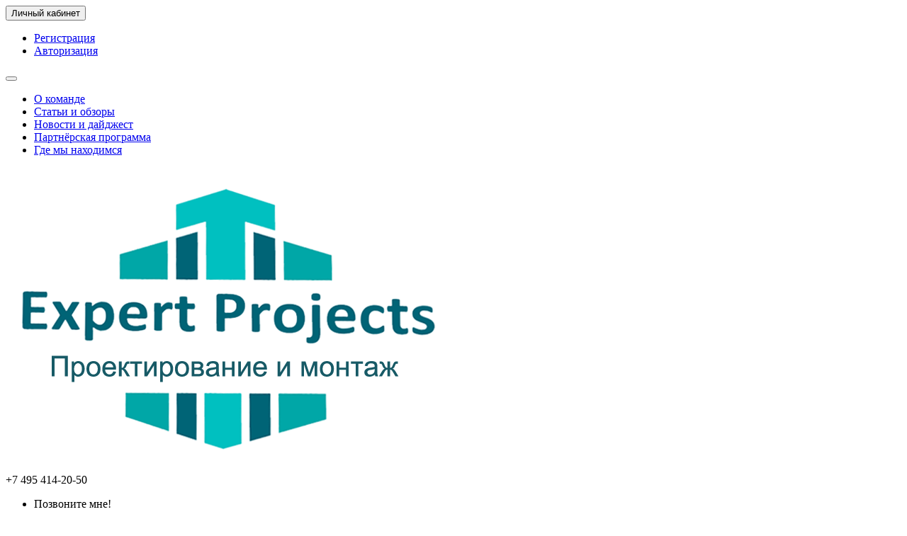

--- FILE ---
content_type: text/html; charset=utf-8
request_url: https://expert-projects.ru/sistema-kontrolya-i-upravleniya-dostupom-syrodelnogo-zavoda
body_size: 24049
content:
<!DOCTYPE html>
<html dir="ltr" lang="ru">
<head>
<title>Система контроля и управления доступом сыродельного завода</title>
<meta charset="UTF-8" />
<meta name="viewport" content="width=device-width, initial-scale=1" />
<meta http-equiv="X-UA-Compatible" content="IE=edge" />
  <meta name="yandex-verification" content="5aad07256df74a9f" />
  <meta name="google-site-verification" content="Z2ZxTASlD_yg5W4L53et36dh34GQ1B4M49eo8UUc4qw" />
<base href="https://expert-projects.ru/" />
<meta name="description" content="Система контроля и управления доступом на сыродельном заводе. Осуществление надежной охраны и контроля доступа на предприятии благодаря передовой системе, обеспечивающей требуемый уровень защищенности." />
<meta name="keywords" content="сыродельный завод, установка, монтаж, проектирование, пусконаладка, под ключ, техническое обслуживание, проект, система контроля и управления доступом, СКУД" />
<meta property="og:title" content="Система контроля и управления доступом сыродельного завода" />
<meta property="og:type" content="website" />
<meta property="og:url" content="https://expert-projects.ru/sistema-kontrolya-i-upravleniya-dostupom-syrodelnogo-zavoda" />
<meta property="og:image" content="https://expert-projects.ru/image/catalog/logo/untitled-23.png" />
<meta property="og:site_name" content="Expert-projects.ru — Проектирование и монтаж слаботочных систем, электрики, СКС, ПС, безопасности, видеонаблюдения" />
<meta name="theme-color" content="#00a7a7">
<link href="https://expert-projects.ru/sistema-kontrolya-i-upravleniya-dostupom-syrodelnogo-zavoda" rel="canonical" />
<link href="https://expert-projects.ru/image/catalog/logo/untitled-23.png" rel="icon" />
<link href="catalog/view/theme/unishop2/fonts/rubik-regular.woff2" rel="preload" as="font" type="font/woff2" crossorigin>
<link href="catalog/view/theme/unishop2/fonts/fa-solid-900.woff2" rel="preload" as="font" type="font/woff2" crossorigin>
	<link href="catalog/view/javascript/bootstrap/css/bootstrap.min.css" rel="stylesheet" media="screen" />
	<link href="catalog/view/theme/unishop2/stylesheet/stylesheet.css?v=1.7.0.0" rel="stylesheet" media="screen" />
	<link href="catalog/view/theme/unishop2/stylesheet/font-awesome.min.css" rel="stylesheet" media="screen" />
	<link href="catalog/view/theme/unishop2/stylesheet/generated-0.css?1696517251834" rel="stylesheet" media="screen" />
	<link href="catalog/view/theme/unishop2/stylesheet/animate.css" rel="stylesheet" media="screen" />
			<link href="catalog/view/javascript/jquery/magnific/magnific-popup.css" rel="stylesheet" media="screen" />
			<link href="catalog/view/theme/unishop2/stylesheet/request.css" rel="stylesheet" media="screen" />
			<link href="catalog/view/theme/unishop2/stylesheet/news.css" rel="stylesheet" media="screen" />
			<link href="catalog/view/theme/unishop2/stylesheet/notification.css" rel="stylesheet" media="screen" />
	<script>var items_on_mobile = 2,	default_view = 'grid';</script>
	<script src="catalog/view/javascript/jquery/jquery-2.1.1.min.js"></script>
	<script src="catalog/view/javascript/bootstrap/js/bootstrap.min.js"></script>
	<script src="catalog/view/theme/unishop2/js/common.js"></script>
	<script src="catalog/view/theme/unishop2/js/owl.carousel.min.js"></script>
	<script src="catalog/view/theme/unishop2/js/menu-aim.min.js"></script>
	<script src="catalog/view/theme/unishop2/js/jquery.highlight.min.js"></script>
			<script src="catalog/view/javascript/jquery/magnific/jquery.magnific-popup.min.js"></script>
			<script src="catalog/view/theme/unishop2/js/addit-img.js"></script>
			<script src="catalog/view/theme/unishop2/js/live-search.js"></script>
			<script src="catalog/view/theme/unishop2/js/user-request.js"></script>
			<script src="catalog/view/theme/unishop2/js/live-price.js"></script>
			<script src="catalog/view/theme/unishop2/js/quick-order.js"></script>
		<!-- Yandex.Metrika counter -->
<script type="text/javascript" >
   (function(m,e,t,r,i,k,a){m[i]=m[i]||function(){(m[i].a=m[i].a||[]).push(arguments)};
   m[i].l=1*new Date();
   for (var j = 0; j < document.scripts.length; j++) {if (document.scripts[j].src === r) { return; }}
   k=e.createElement(t),a=e.getElementsByTagName(t)[0],k.async=1,k.src=r,a.parentNode.insertBefore(k,a)})
   (window, document, "script", "https://mc.yandex.ru/metrika/tag.js", "ym");

   ym(95186095, "init", {
        clickmap:true,
        trackLinks:true,
        accurateTrackBounce:true,
        ecommerce:"dataLayer"
   });
</script>
<noscript><div><img src="https://mc.yandex.ru/watch/95186095" style="position:absolute; left:-9999px;" alt="" /></div></noscript>
<!-- /Yandex.Metrika counter -->
<noscript><style>.uni-module .uni-module-wrapper{display:block}</style></noscript>
</head>
<body class="">
	<header>
		<div id="top" class="top-menu">
			<div class="container">
				<div class="pull-right">
					<div id="account" class="btn-group">
						<button class="top-menu__btn dropdown-toggle" data-toggle="dropdown">
							<i class="fa fa-user"></i><span class="hidden-xs">Личный кабинет</span>
						</button>
						<ul class="dropdown-menu dropdown-menu-right">
															<li><a  href="https://expert-projects.ru/index.php?route=account/register" >Регистрация</a></li>
								<li><a  href="https://expert-projects.ru/index.php?route=account/login">Авторизация</a></li>
													</ul>
					</div>
				</div>
				
				 
													<div class="pull-left">
						<div class="top-links btn-group">
							<button class="top-menu__btn dropdown-toggle" data-toggle="dropdown">
								<i class="fa fa-info"></i>
							</button>
							<ul class="top-links__ul dropdown-menu dropdown-menu-left">
																	<li class="top-links__li">
										<a class="top-links__a" href="about" title="О команде">О команде</a>
									</li>
																	<li class="top-links__li">
										<a class="top-links__a" href="articles" title="Статьи и обзоры">Статьи и обзоры</a>
									</li>
																	<li class="top-links__li">
										<a class="top-links__a" href="news" title="Новости и дайджест">Новости и дайджест</a>
									</li>
																	<li class="top-links__li">
										<a class="top-links__a" href="partner" title="Партнёрская программа">Партнёрская программа</a>
									</li>
																	<li class="top-links__li">
										<a class="top-links__a" href="shop" title="Где мы находимся">Где мы находимся</a>
									</li>
															</ul>
						</div>
					</div>
							</div>
		</div>
		<div class="container">
			<div class="header-block row row-flex">
				<div class="header-block__item col-xs-5 col-sm-6 col-md-3 col-xxl-4">
					<div id="logo" class="header-logo">
																					<a href="http://expert-projects.ru"><img src="https://expert-projects.ru/image/catalog/logo/untitled-23.png" title="Expert-projects.ru — Проектирование и монтаж слаботочных систем, электрики, СКС, ПС, безопасности, видеонаблюдения" alt="Expert-projects.ru — Проектирование и монтаж слаботочных систем, электрики, СКС, ПС, безопасности, видеонаблюдения" class="img-responsive" /></a>
																		</div>
				</div>
				<div class="header-block__item col-xs-5 col-sm-4 col-md-3 col-xxl-4 ">
					<div class="header-phones">
						<span class="header-phones__main uni-href" data-href="tel:+7495414-10-74" >+7 495 414-20-50</span>
						<i class="header-phones__show-phone dropdown-toggle fas fa-chevron-down" data-toggle="dropdown"></i>
													<ul class="header-phones__ul dropdown-menu dropdown-menu-right">
																	<li class="header-phones__li">
										<a onclick="uniRequestOpen(['mail', 'phone', 'comment']);" class="header-phones__callback"><span class="header-phones__span">Позвоните мне!</span></a>
									</li>
																									<li class="header-phones__text"><hr style="margin-top:0px;" />Проектирование и монтаж слаботочных систем, электрики, СКС, ПС, безопасности, видеонаблюдения<br>
г. Москва, ул. Фадеева, д. 7с1<br><br>
Пн-пт: 09:00 - 20:00<br>
Сб-вс: 10:00 - 20:00<br>
<br>
Заказ через сайт - круглосуточно<br><br>
<script type="text/javascript" charset="utf-8" async src="https://api-maps.yandex.ru/services/constructor/1.0/js/?um=constructor%3A045126f436cff046a598429d4cfb740bd4f5edc73d0375c82cf8d1a03dee9249&amp;width=320&amp;height=240&amp;lang=ru_RU&amp;scroll=true"></script><hr style="margin-bottom:5px;" /></li>
																									<li class="header-phones__li visible-xs">
										<a class="header-phones__a uni-href" data-href="tel:+7495414-10-74">
																							<i class="fa fa-phone-square fa-fw"></i>
																						+7 495 414-10-74
										</a>
									</li>
																	<li class="header-phones__li visible-xs">
										<a class="header-phones__a uni-href" data-href="mailto:sale@expert-projects.ru">
																							<i class="fa fa-envelope fa-fw"></i>
																						sale@expert-projects.ru
										</a>
									</li>
																															</ul>
																			<div class="header-phones__additionals">
																	<span class="header-phones__additional selected" data-href="tel:+7495414-10-74" data-phone="+7 495 414-10-74">
																			<i class="fa fa-phone-square" data-toggle="tooltip" data-placement="left" title="Телефон магазина"></i>
																		</span>
																	<span class="header-phones__additional " data-href="mailto:sale@expert-projects.ru" data-phone="sale@expert-projects.ru">
																			<i class="fa fa-envelope" data-toggle="tooltip" data-placement="left" title="E-mail магазина"></i>
																		</span>
															</div>
											</div>
				</div>
				<div class="header-block__item col-xs-2 col-sm-2 col-md-1 col-xxl-2 col-md-push-5 col-xxl-push-10"><div id="cart" class="header-cart">
	<button data-toggle="dropdown" class="header-cart__btn dropdown-toggle">
		<i class="header-cart__icon fa fa-shopping-bag"></i>
		<span id="cart-total" class="header-cart__total-items">0</span>
	</button>
	<div class="header-cart__dropdown dropdown-menu pull-right">
					<div class="header-cart__empty">Ваша корзина пуста!</div>
			</div>
	<script>
		var uni_incart_products = [];
	</script>
</div></div>
				<div id="search" class="header-block__item col-xs-12 col-sm-6 col-md-5 col-lg-5 col-xxl-10 col-md-pull-1 col-xxl-pull-2 hidden-sm ">
					<div class="header-search">
	<div class="header-search__form">
				<input type="text" name="search" value="" placeholder="Поиск по каталогу" aria-label="Search" class="header-search__input form-control" />
		<button type="button" class="header-search__btn search-btn"><i class="fa fa-search"></i></button>
	</div>
	<div class="live-search" style="display:none"><ul class="live-search__ul"><li class="loading"></li></ul></div>
</div>
											<div class="search-phrase hidden-xs hidden-sm">
							Например: <a class="search-phrase__link">Монтаж</a>
						</div>
									</div>
			</div>
		</div>
		<div id="main-menu" class="container">
			<div class="row">
							<div class="col-xs-12 col-sm-6 col-md-12">
		<nav id="menu" class="menu menu2">
			<div class="menu__header" data-toggle="collapse" data-target=".main-menu__collapse">Каталог услуг<i class="fa fa-bars"></i></div>
			<ul class="menu__collapse collapse main-menu__collapse">
									<li class="menu__level-1-li ">
						<a class="menu__level-1-a  " href="https://expert-projects.ru/sistemy-pod-klyuch">
														Системы под ключ
						</a>
											</li>
																									<li class="menu__level-1-li has-children">
						<a class="menu__level-1-a chevron " href="https://expert-projects.ru/proektirovanie-slabotochnyh-sistem">
														Проектирование
						</a>
													<span class="menu__pm menu__level-1-pm visible-xs visible-sm"><i class="fa fa-plus"></i><i class="fa fa-minus"></i></span>
							<div class="menu__level-2 column-2">
																	<ul class="menu__level-2-ul col-md-6">
										<li class="menu__level-2-li">
											<a class="menu__level-2-a  " href="https://expert-projects.ru/proektirovanie-slabotochnyh-sistem/proektirovanie-sistem-videonablyudeniya">Видеонаблюдение</a>
																					</li>
									</ul>
																	<ul class="menu__level-2-ul col-md-6">
										<li class="menu__level-2-li">
											<a class="menu__level-2-a  " href="https://expert-projects.ru/proektirovanie-slabotochnyh-sistem/proektirovanie-sistem-kontrolya-i-upravleniya-dostupom">Контроль и управление доступом</a>
																					</li>
									</ul>
																	<ul class="menu__level-2-ul col-md-6">
										<li class="menu__level-2-li">
											<a class="menu__level-2-a  " href="https://expert-projects.ru/proektirovanie-slabotochnyh-sistem/proektirovanie-sistem-ohrannaya-signalizaciya">Охранная сигнализация</a>
																					</li>
									</ul>
																	<ul class="menu__level-2-ul col-md-6">
										<li class="menu__level-2-li">
											<a class="menu__level-2-a  " href="https://expert-projects.ru/proektirovanie-slabotochnyh-sistem/proektirovanie-sistem-parkovki-avtotransporta">Парковочные системы</a>
																					</li>
									</ul>
																	<ul class="menu__level-2-ul col-md-6">
										<li class="menu__level-2-li">
											<a class="menu__level-2-a uppercase " href="https://expert-projects.ru/proektirovanie-slabotochnyh-sistem/proektirovanie-sistem-protivopozharnoj-zashchity">Противопожарная защита</a>
																							<span class="menu__pm menu__level-2-pm visible-xs visible-sm"><i class="fa fa-plus"></i><i class="fa fa-minus"></i></span>
												<div class="menu__level-3">
													<ul class="menu__level-3-ul">
																													<li class="menu__level-3-li">
																<a class="menu__level-3-a " href="https://expert-projects.ru/proektirovanie-slabotochnyh-sistem/proektirovanie-sistem-protivopozharnoj-zashchity/avtomaticheskoe-pozharotushenie">Автоматическое пожаротушение</a>
															</li>
																													<li class="menu__level-3-li">
																<a class="menu__level-3-a " href="https://expert-projects.ru/proektirovanie-slabotochnyh-sistem/proektirovanie-sistem-protivopozharnoj-zashchity/dymoudalenie-i-ventilyaciya">Дымоудаление и вентиляция</a>
															</li>
																													<li class="menu__level-3-li">
																<a class="menu__level-3-a " href="https://expert-projects.ru/proektirovanie-slabotochnyh-sistem/proektirovanie-sistem-protivopozharnoj-zashchity/opoveshenie-i-upravlenie-evakuaciej">Оповещение и управление эвакуацией</a>
															</li>
																													<li class="menu__level-3-li">
																<a class="menu__level-3-a " href="https://expert-projects.ru/proektirovanie-slabotochnyh-sistem/proektirovanie-sistem-protivopozharnoj-zashchity/pozharnaya-signalizaciya">Пожарная сигнализация</a>
															</li>
																																									</ul>
												</div>
																					</li>
									</ul>
																	<ul class="menu__level-2-ul col-md-6">
										<li class="menu__level-2-li">
											<a class="menu__level-2-a  " href="https://expert-projects.ru/proektirovanie-slabotochnyh-sistem/proektirovanie-sistem-zashchity-perimetra">Системы защиты периметра</a>
																					</li>
									</ul>
																	<ul class="menu__level-2-ul col-md-6">
										<li class="menu__level-2-li">
											<a class="menu__level-2-a  " href="https://expert-projects.ru/proektirovanie-slabotochnyh-sistem/proektirovanie-slabotochnyh-kabelnyh-sistem-i-setej">Слаботочная кабельная система и сеть</a>
																					</li>
									</ul>
																	<ul class="menu__level-2-ul col-md-6">
										<li class="menu__level-2-li">
											<a class="menu__level-2-a  " href="https://expert-projects.ru/proektirovanie-slabotochnyh-sistem/proektirovanie-strukturirovannyh-kabelnyh-sistem-sks">Структурированная кабельная система (СКС)</a>
																					</li>
									</ul>
																	<ul class="menu__level-2-ul col-md-6">
										<li class="menu__level-2-li">
											<a class="menu__level-2-a  " href="https://expert-projects.ru/proektirovanie-slabotochnyh-sistem/podgotovka-tekhnicheskih-zadanij-na-proektirovanie-sistem">Подготовка технического задания</a>
																					</li>
									</ul>
																	<ul class="menu__level-2-ul col-md-6">
										<li class="menu__level-2-li">
											<a class="menu__level-2-a  " href="https://expert-projects.ru/proektirovanie-slabotochnyh-sistem/podgotovka-proektno-smetnoj-dokumentacii">Проектно-сметная документация</a>
																					</li>
									</ul>
															</div>
											</li>
																									<li class="menu__level-1-li has-children">
						<a class="menu__level-1-a chevron " href="https://expert-projects.ru/montazh-sistem-bezopasnosti">
														Монтаж и пусконаладка
						</a>
													<span class="menu__pm menu__level-1-pm visible-xs visible-sm"><i class="fa fa-plus"></i><i class="fa fa-minus"></i></span>
							<div class="menu__level-2 column-1">
																	<ul class="menu__level-2-ul col-md-12">
										<li class="menu__level-2-li">
											<a class="menu__level-2-a  " href="https://expert-projects.ru/montazh-sistem-bezopasnosti/montazh-i-puskonaladka-sistem-videonablyudeniya">Видеонаблюдение</a>
																					</li>
									</ul>
																	<ul class="menu__level-2-ul col-md-12">
										<li class="menu__level-2-li">
											<a class="menu__level-2-a uppercase " href="https://expert-projects.ru/montazh-sistem-bezopasnosti/montazh-i-puskonaladka-sistem-kontrolya-i-upravleniya-dostupom">Контроль и управление доступом</a>
																							<span class="menu__pm menu__level-2-pm visible-xs visible-sm"><i class="fa fa-plus"></i><i class="fa fa-minus"></i></span>
												<div class="menu__level-3">
													<ul class="menu__level-3-ul">
																													<li class="menu__level-3-li">
																<a class="menu__level-3-a " href="https://expert-projects.ru/montazh-sistem-bezopasnosti/montazh-i-puskonaladka-sistem-kontrolya-i-upravleniya-dostupom/organizaciya-parkovochnogo-prostranstva">Монтаж систем безопасности организация парковочного пространства</a>
															</li>
																													<li class="menu__level-3-li">
																<a class="menu__level-3-a " href="https://expert-projects.ru/montazh-sistem-bezopasnosti/montazh-i-puskonaladka-sistem-kontrolya-i-upravleniya-dostupom/ustanovka-domofonov">Монтаж систем безопасности установка домофонов</a>
															</li>
																													<li class="menu__level-3-li">
																<a class="menu__level-3-a " href="https://expert-projects.ru/montazh-sistem-bezopasnosti/montazh-i-puskonaladka-sistem-kontrolya-i-upravleniya-dostupom/ustanovka-turniketov">Монтаж систем безопасности установка турникетов</a>
															</li>
																													<li class="menu__level-3-li">
																<a class="menu__level-3-a " href="https://expert-projects.ru/montazh-sistem-bezopasnosti/montazh-i-puskonaladka-sistem-kontrolya-i-upravleniya-dostupom/avtomatika-dlya-vorot">Монтаж систем безопасности автоматика для ворот</a>
															</li>
																																									</ul>
												</div>
																					</li>
									</ul>
																	<ul class="menu__level-2-ul col-md-12">
										<li class="menu__level-2-li">
											<a class="menu__level-2-a  " href="https://expert-projects.ru/montazh-sistem-bezopasnosti/montazh-i-puskonaladka-sistem-zashchity-perimetra"> Системы защиты периметра</a>
																					</li>
									</ul>
																	<ul class="menu__level-2-ul col-md-12">
										<li class="menu__level-2-li">
											<a class="menu__level-2-a  " href="https://expert-projects.ru/montazh-sistem-bezopasnosti/montazh-i-puskonaladka-sistem-ohranno-pozharnoj-signalizacii">Охранно-пожарная сигнализация</a>
																					</li>
									</ul>
															</div>
											</li>
																									<li class="menu__level-1-li has-children">
						<a class="menu__level-1-a chevron " href="https://expert-projects.ru/obsluzhivanie-slabotochnyh-sistem">
														Техническое обслуживание
						</a>
													<span class="menu__pm menu__level-1-pm visible-xs visible-sm"><i class="fa fa-plus"></i><i class="fa fa-minus"></i></span>
							<div class="menu__level-2 column-1">
																	<ul class="menu__level-2-ul col-md-12">
										<li class="menu__level-2-li">
											<a class="menu__level-2-a  " href="https://expert-projects.ru/obsluzhivanie-slabotochnyh-sistem/obsluzhivanie-pozharo-ohrannyh-sistem">Обслуживание слаботочных пожаро-охранных систем</a>
																					</li>
									</ul>
																	<ul class="menu__level-2-ul col-md-12">
										<li class="menu__level-2-li">
											<a class="menu__level-2-a  " href="https://expert-projects.ru/obsluzhivanie-slabotochnyh-sistem/obsluzhivanie-sistem-videonablyudeniya">Обслуживание слаботочных систем видеонаблюдения</a>
																					</li>
									</ul>
																	<ul class="menu__level-2-ul col-md-12">
										<li class="menu__level-2-li">
											<a class="menu__level-2-a  " href="https://expert-projects.ru/obsluzhivanie-slabotochnyh-sistem/obsluzhivanie-slabotochnyh-sistem-kontrolya-dostupa">Обслуживание слаботочных систем контроля доступа</a>
																					</li>
									</ul>
															</div>
											</li>
																									<li class="menu__level-1-li ">
						<a class="menu__level-1-a  " href="https://expert-projects.ru/knizhnaya-polka">
														Книжная полка
						</a>
											</li>
																									<li class="menu__level-1-li ">
						<a class="menu__level-1-a  " href="articles">
															<span class="menu__level-1-icon"><i class="fa fa-book fa-fw"></i></span>
														Статьи и обзоры
						</a>
											</li>
																									<li class="menu__level-1-li ">
						<a class="menu__level-1-a  " href="news">
															<span class="menu__level-1-icon"><i class="far fa-newspaper fa-fw"></i></span>
														Новости
						</a>
											</li>
																									<li class="menu__level-1-li ">
						<a class="menu__level-1-a  " href="shop">
															<span class="menu__level-1-icon"><i class="fa fa-map-marker-alt fa-fw"></i></span>
														Контакты
						</a>
											</li>
																							</ul>
		</nav>
	</div>
			<script>uniMenuUpd('.menu2 .menu__collapse');</script>

				<div id="search2" class="col-sm-6 col-md-5 visible-sm"></div>
				<script>$('#search .header-search').clone().appendTo('#search2');</script>
			</div>
		</div>
	</header>
	<main>
	
<div class="container">
	<ul class="breadcrumb ">
									<li><a href="http://expert-projects.ru"><i class="fa fa-home"></i></a></li>
												<li><a href="https://expert-projects.ru/sistemy-pod-klyuch">Системы под ключ</a></li>
																		</ul>
	<div class="row">
													<div id="content" class="col-sm-12">
			
			<div class="heading-h1"><h1>Система контроля и управления доступом сыродельного завода &quot;под ключ&quot;</h1></div>
			<div class="row">
				<div id="product" class="product-page col-sm-12 col-md-12 col-lg-10">
					<div class="row">
						<div class="product-page__image col-sm-6">
																								<div class="product-page__image-main">
																				<a class="product-page__image-main-a image-after" href="https://expert-projects.ru/image/cache/catalog/product/100/rrr4-600x600.png" title="Система контроля и управления доступом сыродельного завода &quot;под ключ&quot;" data-key="0">
											<img src="https://expert-projects.ru/image/cache/catalog/product/100/rrr4-300x300.png" title="Система контроля и управления доступом сыродельного завода &quot;под ключ&quot;" alt="Система контроля и управления доступом сыродельного завода &quot;под ключ&quot;" class="img-responsive" />
										</a>
																													</DIV>
																													</div>
						<div class="col-sm-6 product-block">
							<div class="product-data">
																																																																	<div class="product-data__item upc"><div class="product-data__item-div"><span class="product-data__item-span">Серия:</span></div> Услуга</div>
																																																																																									</div>
															<hr />
									<div class="qty-indicator" data-text="Наличие:" >
					<span class="qty-indicator__item full-1" data-toggle="tooltip" title="Почти закончился"></span>
					<span class="qty-indicator__item empty" data-toggle="tooltip" title="Почти закончился"></span>
					<span class="qty-indicator__item empty" data-toggle="tooltip" title="Почти закончился"></span>
					<span class="qty-indicator__item empty" data-toggle="tooltip" title="Почти закончился"></span>
					<span class="qty-indicator__item empty" data-toggle="tooltip" title="Почти закончился"></span>
			</div>
																													<hr />
								<div class="product-page__price price" data-price="0" data-special="0" data-discount="">
																			0 ₽
																	</div>
																									<hr />
								<div>
									<!-- <label class="hidden-xs">Кол-во</label> -->
									<input type="hidden" name="product_id" value="4707" />
									<div class="qty-switch">
										<input type="text" name="quantity" value="1" data-minimum="1" id="input-quantity" class="qty-switch__input form-control" />
										<div>
											<i class="qty-switch__btn fa fa-plus btn-default"></i>
											<i class="qty-switch__btn fa fa-minus btn-default"></i>
										</div>
									</div>
									<button type="button" class="add_to_cart btn btn-lg  4707" id="button-cart"><i class="fa fa-shopping-bag"></i><span>В корзину</span></button>
									<button type="button" class="quick-order btn btn-lg " data-toggle="tooltip" title="Оставить заявку" onclick="quick_order('4707');"><i class="fa fa-hand-point-up"></i><span class="hidden-xs hidden-sm">Оставить заявку</span></button>
								</div>
																<hr />
																																																							</div>
					</div>
				</div>
									<div class="col-sm-12 col-md-12 col-lg-2">
							<div class="product-banner row row-flex">
												<div class="col-xs-6 col-sm-4 col-md-4 col-lg-12 ">
									<div class="product-banner__item">
								<i class="product-banner__icon fa fa-shield-alt fa-fw"></i>
				<div class="product-banner__text">
					<span class="product-banner__text-span ">Официальный поставщик</span>
				</div>
				</div>
			</div>
					<div class="col-xs-6 col-sm-4 col-md-4 col-lg-12 ">
									<div class="product-banner__item">
								<i class="product-banner__icon fa fa-percent fa-fw"></i>
				<div class="product-banner__text">
					<span class="product-banner__text-span ">Спеццены и скидки</span>
				</div>
				</div>
			</div>
					<div class="col-xs-6 col-sm-4 col-md-4 col-lg-12 ">
									<div class="product-banner__item">
								<i class="product-banner__icon fa fa-cubes fa-fw"></i>
				<div class="product-banner__text">
					<span class="product-banner__text-span ">Подбор оборудования</span>
				</div>
				</div>
			</div>
					<div class="col-xs-6 col-sm-4 col-md-4 col-lg-12 ">
									<div class="product-banner__item">
								<i class="product-banner__icon fa fa-calculator fa-fw"></i>
				<div class="product-banner__text">
					<span class="product-banner__text-span ">Расчёт проекта "под ключ"</span>
				</div>
				</div>
			</div>
			</div>
					</div>
							</div>
									<ul class="nav nav-tabs">
				<li class="active"><a href="#tab-description" data-toggle="tab"><i class="fas fa-file-alt" aria-hidden="true"></i>Описание</a></li>
																							<li><a href="#tab-question" class="tab-question" data-toggle="tab"><i class="fa fa-question"></i>Вопрос-ответ </a></li>
												</ul>
			<div class="tab-content">
				<div class="tab-pane active" id="tab-description"><p>Компания "Эксперт Проектов" предлагает услугу под ключ по внедрению системы контроля и управления доступом (СКУД) на сыродельных заводах. Наша команда экспертов способна создать и реализовать полнофункциональную систему контроля и управления доступом, исходя из специфических требований и потребностей каждого сыродельного предприятия.</p>
<p>Особенностью внедрения системы контроля и управления доступом на сыродельных заводах является обеспечение безопасности работников и сохранение ценных ресурсов сыродельного производства. Наша система позволяет строго регламентировать доступ на объект, создавая персонализированные пропускные режимы для каждого сотрудника, контролировать движение и хода людей по территории предприятия, а также регистрировать и контролировать все события, связанные с доступом.</p>
<p>При создании системы контроля и управления доступом сыродельного завода необходимо учитывать ряд факторов. Во-первых, следует принимать во внимание географическую особенность объекта, особенности персонала и оборудования, а также конкретные требования и нормативы отрасли. Во-вторых, необходимо учитывать потребности клиента и его бюджетные ограничения. В-третьих, важно учесть возможность будущего расширения системы и гибкость ее настройки.</p>
<ul>
<li>Этап проектирования. Наша команда экспертов разработает индивидуальный проект системы контроля и управления доступом, учитывая все особенности сыродельного завода.</li>
<li>Этап поставки оборудования. Мы осуществляем поиск и поставку современного и надежного оборудования для системы контроля и управления доступом.</li>
<li>Этап монтажа. Наши специалисты произведут монтаж системы, обеспечивая качественное и безопасное подключение оборудования.</li>
<li>Этап пусконаладки. Мы проведем все необходимые проверки и настройки системы для ее полноценной работы.</li>
<li>Этап технического обслуживания. Осуществляем регулярное техническое обслуживание системы контроля и управления доступом, предотвращая возможные сбои и неисправности.</li>
</ul>
<p>Выбирая компанию "Эксперт Проектов", вы получите надежного партнера по воплощению системы контроля и управления доступом на вашем сыродельном заводе. Наш опыт и компетентность позволяют решать самые сложные задачи в области безопасности и управления доступом!</div>
																							<div class="tab-pane" id="tab-question"></div>
												</div>
			<div class="clearfix" style="margin:0 0 30px"></div>
													<div class="heading"><span>Возможно, вас заинтересует</span></div>
				<div class="uni-module product-related">
					<div class="uni-module__wrapper">
													<div class="product-thumb">
								<div class="product-thumb__image" >
										
									<a href="https://expert-projects.ru/kniga-bibliya-videonablyudeniya-3-vlado-damyanovski">
										<img src="https://expert-projects.ru/image/cache/catalog/product/books/book-cctv3-1-200x180.jpg" data-additional="https://expert-projects.ru/image/cache/catalog/product/books/book-cctv3-3-200x180.jpg,https://expert-projects.ru/image/cache/catalog/product/books/book-cctv3-2-200x180.jpg" alt="«Библия видеонаблюдения — 3», Владо Дамьяновски" title="«Библия видеонаблюдения — 3», Владо Дамьяновски" class="img-responsive" />
									</a>
								</div>
								<div class="product-thumb__caption">
									<a class="product-thumb__name" href="https://expert-projects.ru/kniga-bibliya-videonablyudeniya-3-vlado-damyanovski">«Библия видеонаблюдения — 3», Владо Дамьяновски</a>
																											<div class="product-thumb__option option"></div>										<div class="qty-indicator" data-text="Наличие:" >
					<span class="qty-indicator__item empty" data-toggle="tooltip" title="Закончился"></span>
					<span class="qty-indicator__item empty" data-toggle="tooltip" title="Закончился"></span>
					<span class="qty-indicator__item empty" data-toggle="tooltip" title="Закончился"></span>
					<span class="qty-indicator__item empty" data-toggle="tooltip" title="Закончился"></span>
					<span class="qty-indicator__item empty" data-toggle="tooltip" title="Закончился"></span>
			</div>
																												<div class="product-thumb__price price" data-price="0" data-special="0" data-discount="">
																							0 ₽
																					</div>
																												<div class="product-thumb__cart cart disabled2">
																				<button type="button" class="product-thumb__add-to-cart add_to_cart btn disabled2 5643" title="Уведомить о наличии" onclick="cart.add(5643, this)"><i class="far fa-envelope"></i><span class="hidden-sm hidden-md">Уведомить о наличии</span></button>
										<button type="button" class="product-thumb__quick-order quick-order btn " data-toggle="tooltip" title="Оставить заявку" onclick="quick_order('5643');"><i class="fa fa-hand-point-up"></i><span class="hidden-xs hidden-sm">Оставить заявку</span></button>
										<button type="button" class="product-thumb__wishlist wishlist hidden" data-toggle="tooltip" title="В закладки" onclick="wishlist.add('5643');"><i class="fa fa-heart"></i></button>
										<button type="button" class="product-thumb__compare compare hidden" data-toggle="tooltip" title="В сравнение" onclick="compare.add('5643');"><i class="fas fa-align-right"></i></button>
									</div>
								</div>
							</div>
													<div class="product-thumb">
								<div class="product-thumb__image" >
										
									<a href="https://expert-projects.ru/kniga-sistemy-zashity-perimetra-pod-red-korchagina-sergeya">
										<img src="https://expert-projects.ru/image/cache/catalog/product/books/book-szp-1-200x180.jpg"  alt="«Системы защиты периметра» Корчагин Сергей" title="«Системы защиты периметра» Корчагин Сергей" class="img-responsive" />
									</a>
								</div>
								<div class="product-thumb__caption">
									<a class="product-thumb__name" href="https://expert-projects.ru/kniga-sistemy-zashity-perimetra-pod-red-korchagina-sergeya">«Системы защиты периметра» Корчагин Сергей</a>
																											<div class="product-thumb__option option"></div>										<div class="qty-indicator" data-text="Наличие:" >
					<span class="qty-indicator__item full-1" data-toggle="tooltip" title="Почти закончился"></span>
					<span class="qty-indicator__item empty" data-toggle="tooltip" title="Почти закончился"></span>
					<span class="qty-indicator__item empty" data-toggle="tooltip" title="Почти закончился"></span>
					<span class="qty-indicator__item empty" data-toggle="tooltip" title="Почти закончился"></span>
					<span class="qty-indicator__item empty" data-toggle="tooltip" title="Почти закончился"></span>
			</div>
																												<div class="product-thumb__price price" data-price="0" data-special="0" data-discount="">
																							0 ₽
																					</div>
																												<div class="product-thumb__cart cart ">
																					<div class="qty-switch">
												<input type="text" name="quantity" value="1" data-minimum="1" class="qty-switch__input form-control" />
												<div>
													<i class="qty-switch__btn fa fa-plus btn-default"></i>
													<i class="qty-switch__btn fa fa-minus btn-default"></i>
												</div>
											</div>
																				<button type="button" class="product-thumb__add-to-cart add_to_cart btn  5644" title="В корзину" onclick="cart.add(5644, this)"><i class="fa fa-shopping-bag"></i><span class="hidden-sm hidden-md">В корзину</span></button>
										<button type="button" class="product-thumb__quick-order quick-order btn " data-toggle="tooltip" title="Оставить заявку" onclick="quick_order('5644');"><i class="fa fa-hand-point-up"></i><span class="hidden-xs hidden-sm">Оставить заявку</span></button>
										<button type="button" class="product-thumb__wishlist wishlist hidden" data-toggle="tooltip" title="В закладки" onclick="wishlist.add('5644');"><i class="fa fa-heart"></i></button>
										<button type="button" class="product-thumb__compare compare hidden" data-toggle="tooltip" title="В сравнение" onclick="compare.add('5644');"><i class="fas fa-align-right"></i></button>
									</div>
								</div>
							</div>
													<div class="product-thumb">
								<div class="product-thumb__image" >
										
									<a href="https://expert-projects.ru/kniga-ohrannye-sistemy-i-tehnicheskie-sredstva-fizicheskoj-zashity-obektov-vladimir-rykunov">
										<img src="https://expert-projects.ru/image/cache/catalog/product/books/book-osr-1-200x180.jpg"  alt="«Охранные системы и технические средства физической защиты объектов», Владимир Рыкунов" title="«Охранные системы и технические средства физической защиты объектов», Владимир Рыкунов" class="img-responsive" />
									</a>
								</div>
								<div class="product-thumb__caption">
									<a class="product-thumb__name" href="https://expert-projects.ru/kniga-ohrannye-sistemy-i-tehnicheskie-sredstva-fizicheskoj-zashity-obektov-vladimir-rykunov">«Охранные системы и технические средства физической защиты объектов», Владимир Рыкунов</a>
																											<div class="product-thumb__option option"></div>										<div class="qty-indicator" data-text="Наличие:" >
					<span class="qty-indicator__item full-1" data-toggle="tooltip" title="Почти закончился"></span>
					<span class="qty-indicator__item empty" data-toggle="tooltip" title="Почти закончился"></span>
					<span class="qty-indicator__item empty" data-toggle="tooltip" title="Почти закончился"></span>
					<span class="qty-indicator__item empty" data-toggle="tooltip" title="Почти закончился"></span>
					<span class="qty-indicator__item empty" data-toggle="tooltip" title="Почти закончился"></span>
			</div>
																												<div class="product-thumb__price price" data-price="0" data-special="0" data-discount="">
																							0 ₽
																					</div>
																												<div class="product-thumb__cart cart ">
																					<div class="qty-switch">
												<input type="text" name="quantity" value="1" data-minimum="1" class="qty-switch__input form-control" />
												<div>
													<i class="qty-switch__btn fa fa-plus btn-default"></i>
													<i class="qty-switch__btn fa fa-minus btn-default"></i>
												</div>
											</div>
																				<button type="button" class="product-thumb__add-to-cart add_to_cart btn  5645" title="В корзину" onclick="cart.add(5645, this)"><i class="fa fa-shopping-bag"></i><span class="hidden-sm hidden-md">В корзину</span></button>
										<button type="button" class="product-thumb__quick-order quick-order btn " data-toggle="tooltip" title="Оставить заявку" onclick="quick_order('5645');"><i class="fa fa-hand-point-up"></i><span class="hidden-xs hidden-sm">Оставить заявку</span></button>
										<button type="button" class="product-thumb__wishlist wishlist hidden" data-toggle="tooltip" title="В закладки" onclick="wishlist.add('5645');"><i class="fa fa-heart"></i></button>
										<button type="button" class="product-thumb__compare compare hidden" data-toggle="tooltip" title="В сравнение" onclick="compare.add('5645');"><i class="fas fa-align-right"></i></button>
									</div>
								</div>
							</div>
													<div class="product-thumb">
								<div class="product-thumb__image" >
										
									<a href="https://expert-projects.ru/kniga-rukovodstvo-po-podgotovke-operatorov-sistem-videonablyudeniya">
										<img src="https://expert-projects.ru/image/cache/catalog/product/books/book-rucctv-1-200x180.jpg"  alt="Руководство по подготовке операторов систем видеонаблюдения" title="Руководство по подготовке операторов систем видеонаблюдения" class="img-responsive" />
									</a>
								</div>
								<div class="product-thumb__caption">
									<a class="product-thumb__name" href="https://expert-projects.ru/kniga-rukovodstvo-po-podgotovke-operatorov-sistem-videonablyudeniya">Руководство по подготовке операторов систем видеонаблюдения</a>
																											<div class="product-thumb__option option"></div>										<div class="qty-indicator" data-text="Наличие:" >
					<span class="qty-indicator__item full-1" data-toggle="tooltip" title="Почти закончился"></span>
					<span class="qty-indicator__item empty" data-toggle="tooltip" title="Почти закончился"></span>
					<span class="qty-indicator__item empty" data-toggle="tooltip" title="Почти закончился"></span>
					<span class="qty-indicator__item empty" data-toggle="tooltip" title="Почти закончился"></span>
					<span class="qty-indicator__item empty" data-toggle="tooltip" title="Почти закончился"></span>
			</div>
																												<div class="product-thumb__price price" data-price="0" data-special="0" data-discount="">
																							0 ₽
																					</div>
																												<div class="product-thumb__cart cart ">
																					<div class="qty-switch">
												<input type="text" name="quantity" value="1" data-minimum="1" class="qty-switch__input form-control" />
												<div>
													<i class="qty-switch__btn fa fa-plus btn-default"></i>
													<i class="qty-switch__btn fa fa-minus btn-default"></i>
												</div>
											</div>
																				<button type="button" class="product-thumb__add-to-cart add_to_cart btn  5646" title="В корзину" onclick="cart.add(5646, this)"><i class="fa fa-shopping-bag"></i><span class="hidden-sm hidden-md">В корзину</span></button>
										<button type="button" class="product-thumb__quick-order quick-order btn " data-toggle="tooltip" title="Оставить заявку" onclick="quick_order('5646');"><i class="fa fa-hand-point-up"></i><span class="hidden-xs hidden-sm">Оставить заявку</span></button>
										<button type="button" class="product-thumb__wishlist wishlist hidden" data-toggle="tooltip" title="В закладки" onclick="wishlist.add('5646');"><i class="fa fa-heart"></i></button>
										<button type="button" class="product-thumb__compare compare hidden" data-toggle="tooltip" title="В сравнение" onclick="compare.add('5646');"><i class="fas fa-align-right"></i></button>
									</div>
								</div>
							</div>
													<div class="product-thumb">
								<div class="product-thumb__image" >
										
									<a href="https://expert-projects.ru/kniga-rukovodstvo-po-sostavleniyu-specifikacij-na-sistemu-kontrolya-i-upravleniya-dostupom-skud">
										<img src="https://expert-projects.ru/image/cache/catalog/product/books/book-skud-1-200x180.jpg"  alt="Руководство по составлению спецификаций на СКУД" title="Руководство по составлению спецификаций на СКУД" class="img-responsive" />
									</a>
								</div>
								<div class="product-thumb__caption">
									<a class="product-thumb__name" href="https://expert-projects.ru/kniga-rukovodstvo-po-sostavleniyu-specifikacij-na-sistemu-kontrolya-i-upravleniya-dostupom-skud">Руководство по составлению спецификаций на СКУД</a>
																											<div class="product-thumb__option option"></div>										<div class="qty-indicator" data-text="Наличие:" >
					<span class="qty-indicator__item empty" data-toggle="tooltip" title="Закончился"></span>
					<span class="qty-indicator__item empty" data-toggle="tooltip" title="Закончился"></span>
					<span class="qty-indicator__item empty" data-toggle="tooltip" title="Закончился"></span>
					<span class="qty-indicator__item empty" data-toggle="tooltip" title="Закончился"></span>
					<span class="qty-indicator__item empty" data-toggle="tooltip" title="Закончился"></span>
			</div>
																												<div class="product-thumb__price price" data-price="0" data-special="0" data-discount="">
																							0 ₽
																					</div>
																												<div class="product-thumb__cart cart disabled2">
																				<button type="button" class="product-thumb__add-to-cart add_to_cart btn disabled2 5647" title="Уведомить о наличии" onclick="cart.add(5647, this)"><i class="far fa-envelope"></i><span class="hidden-sm hidden-md">Уведомить о наличии</span></button>
										<button type="button" class="product-thumb__quick-order quick-order btn " data-toggle="tooltip" title="Оставить заявку" onclick="quick_order('5647');"><i class="fa fa-hand-point-up"></i><span class="hidden-xs hidden-sm">Оставить заявку</span></button>
										<button type="button" class="product-thumb__wishlist wishlist hidden" data-toggle="tooltip" title="В закладки" onclick="wishlist.add('5647');"><i class="fa fa-heart"></i></button>
										<button type="button" class="product-thumb__compare compare hidden" data-toggle="tooltip" title="В сравнение" onclick="compare.add('5647');"><i class="fas fa-align-right"></i></button>
									</div>
								</div>
							</div>
													<div class="product-thumb">
								<div class="product-thumb__image" >
										
									<a href="https://expert-projects.ru/kniga-professionalnoe-videonablyudenie-2-german-krugl">
										<img src="https://expert-projects.ru/image/cache/catalog/product/books/book-cctv-1-200x180.jpg"  alt="«Профессиональное видеонаблюдение — 2», Герман Кругль" title="«Профессиональное видеонаблюдение — 2», Герман Кругль" class="img-responsive" />
									</a>
								</div>
								<div class="product-thumb__caption">
									<a class="product-thumb__name" href="https://expert-projects.ru/kniga-professionalnoe-videonablyudenie-2-german-krugl">«Профессиональное видеонаблюдение — 2», Герман Кругль</a>
																											<div class="product-thumb__option option"></div>										<div class="qty-indicator" data-text="Наличие:" >
					<span class="qty-indicator__item full-1" data-toggle="tooltip" title="Почти закончился"></span>
					<span class="qty-indicator__item empty" data-toggle="tooltip" title="Почти закончился"></span>
					<span class="qty-indicator__item empty" data-toggle="tooltip" title="Почти закончился"></span>
					<span class="qty-indicator__item empty" data-toggle="tooltip" title="Почти закончился"></span>
					<span class="qty-indicator__item empty" data-toggle="tooltip" title="Почти закончился"></span>
			</div>
																												<div class="product-thumb__price price" data-price="0" data-special="0" data-discount="">
																							0 ₽
																					</div>
																												<div class="product-thumb__cart cart ">
																					<div class="qty-switch">
												<input type="text" name="quantity" value="1" data-minimum="1" class="qty-switch__input form-control" />
												<div>
													<i class="qty-switch__btn fa fa-plus btn-default"></i>
													<i class="qty-switch__btn fa fa-minus btn-default"></i>
												</div>
											</div>
																				<button type="button" class="product-thumb__add-to-cart add_to_cart btn  5648" title="В корзину" onclick="cart.add(5648, this)"><i class="fa fa-shopping-bag"></i><span class="hidden-sm hidden-md">В корзину</span></button>
										<button type="button" class="product-thumb__quick-order quick-order btn " data-toggle="tooltip" title="Оставить заявку" onclick="quick_order('5648');"><i class="fa fa-hand-point-up"></i><span class="hidden-xs hidden-sm">Оставить заявку</span></button>
										<button type="button" class="product-thumb__wishlist wishlist hidden" data-toggle="tooltip" title="В закладки" onclick="wishlist.add('5648');"><i class="fa fa-heart"></i></button>
										<button type="button" class="product-thumb__compare compare hidden" data-toggle="tooltip" title="В сравнение" onclick="compare.add('5648');"><i class="fas fa-align-right"></i></button>
									</div>
								</div>
							</div>
													<div class="product-thumb">
								<div class="product-thumb__image" >
										
									<a href="https://expert-projects.ru/kniga-videoanalitika-mify-i-realnost">
										<img src="https://expert-projects.ru/image/cache/catalog/product/books/book-va-1-200x180.png"  alt="«Видеоаналитика: Мифы и реальность», Торстен Анштедт, Иво Келлер, Харальд Лутц" title="«Видеоаналитика: Мифы и реальность», Торстен Анштедт, Иво Келлер, Харальд Лутц" class="img-responsive" />
									</a>
								</div>
								<div class="product-thumb__caption">
									<a class="product-thumb__name" href="https://expert-projects.ru/kniga-videoanalitika-mify-i-realnost">«Видеоаналитика: Мифы и реальность», Торстен Анштедт, Иво Келлер, Харальд Лутц</a>
																											<div class="product-thumb__option option"></div>										<div class="qty-indicator" data-text="Наличие:" >
					<span class="qty-indicator__item full-1" data-toggle="tooltip" title="Почти закончился"></span>
					<span class="qty-indicator__item empty" data-toggle="tooltip" title="Почти закончился"></span>
					<span class="qty-indicator__item empty" data-toggle="tooltip" title="Почти закончился"></span>
					<span class="qty-indicator__item empty" data-toggle="tooltip" title="Почти закончился"></span>
					<span class="qty-indicator__item empty" data-toggle="tooltip" title="Почти закончился"></span>
			</div>
																												<div class="product-thumb__price price" data-price="0" data-special="0" data-discount="">
																							0 ₽
																					</div>
																												<div class="product-thumb__cart cart ">
																					<div class="qty-switch">
												<input type="text" name="quantity" value="1" data-minimum="1" class="qty-switch__input form-control" />
												<div>
													<i class="qty-switch__btn fa fa-plus btn-default"></i>
													<i class="qty-switch__btn fa fa-minus btn-default"></i>
												</div>
											</div>
																				<button type="button" class="product-thumb__add-to-cart add_to_cart btn  5649" title="В корзину" onclick="cart.add(5649, this)"><i class="fa fa-shopping-bag"></i><span class="hidden-sm hidden-md">В корзину</span></button>
										<button type="button" class="product-thumb__quick-order quick-order btn " data-toggle="tooltip" title="Оставить заявку" onclick="quick_order('5649');"><i class="fa fa-hand-point-up"></i><span class="hidden-xs hidden-sm">Оставить заявку</span></button>
										<button type="button" class="product-thumb__wishlist wishlist hidden" data-toggle="tooltip" title="В закладки" onclick="wishlist.add('5649');"><i class="fa fa-heart"></i></button>
										<button type="button" class="product-thumb__compare compare hidden" data-toggle="tooltip" title="В сравнение" onclick="compare.add('5649');"><i class="fas fa-align-right"></i></button>
									</div>
								</div>
							</div>
													<div class="product-thumb">
								<div class="product-thumb__image" >
										
									<a href="https://expert-projects.ru/kniga-tolkovyj-slovar-terminov-po-sistemam-fizicheskoj-zashity-pod-red-magauenova">
										<img src="https://expert-projects.ru/image/cache/catalog/product/books/book-slovar-1-200x180.png"  alt="«Толковый словарь терминов по системам физической защиты». Под ред. Р.Г. Магауенова" title="«Толковый словарь терминов по системам физической защиты». Под ред. Р.Г. Магауенова" class="img-responsive" />
									</a>
								</div>
								<div class="product-thumb__caption">
									<a class="product-thumb__name" href="https://expert-projects.ru/kniga-tolkovyj-slovar-terminov-po-sistemam-fizicheskoj-zashity-pod-red-magauenova">«Толковый словарь терминов по системам физической защиты». Под ред. Р.Г. Магауенова</a>
																											<div class="product-thumb__option option"></div>										<div class="qty-indicator" data-text="Наличие:" >
					<span class="qty-indicator__item full-1" data-toggle="tooltip" title="Почти закончился"></span>
					<span class="qty-indicator__item empty" data-toggle="tooltip" title="Почти закончился"></span>
					<span class="qty-indicator__item empty" data-toggle="tooltip" title="Почти закончился"></span>
					<span class="qty-indicator__item empty" data-toggle="tooltip" title="Почти закончился"></span>
					<span class="qty-indicator__item empty" data-toggle="tooltip" title="Почти закончился"></span>
			</div>
																												<div class="product-thumb__price price" data-price="0" data-special="0" data-discount="">
																							0 ₽
																					</div>
																												<div class="product-thumb__cart cart ">
																					<div class="qty-switch">
												<input type="text" name="quantity" value="1" data-minimum="1" class="qty-switch__input form-control" />
												<div>
													<i class="qty-switch__btn fa fa-plus btn-default"></i>
													<i class="qty-switch__btn fa fa-minus btn-default"></i>
												</div>
											</div>
																				<button type="button" class="product-thumb__add-to-cart add_to_cart btn  5650" title="В корзину" onclick="cart.add(5650, this)"><i class="fa fa-shopping-bag"></i><span class="hidden-sm hidden-md">В корзину</span></button>
										<button type="button" class="product-thumb__quick-order quick-order btn " data-toggle="tooltip" title="Оставить заявку" onclick="quick_order('5650');"><i class="fa fa-hand-point-up"></i><span class="hidden-xs hidden-sm">Оставить заявку</span></button>
										<button type="button" class="product-thumb__wishlist wishlist hidden" data-toggle="tooltip" title="В закладки" onclick="wishlist.add('5650');"><i class="fa fa-heart"></i></button>
										<button type="button" class="product-thumb__compare compare hidden" data-toggle="tooltip" title="В сравнение" onclick="compare.add('5650');"><i class="fas fa-align-right"></i></button>
									</div>
								</div>
							</div>
											</div>
				</div>
				<script>
					$('.product-related').uniModules({
						type:'carousel',
						autoheight:['product-thumb__name', 'product-thumb__description', 'product-thumb__option'],
						loop: true
					});
									</script>
				<div style="height:10px;clear:both"></div>
							
				<div class="heading"><span>Похожие товары</span></div>
	<div class="uni-module autorelated-module">
		<div class="uni-module__wrapper">
							<div class="product-thumb">
					<div class="product-thumb__image" >
							
						<a href="https://expert-projects.ru/sistema-kontrolya-i-upravleniya-dostupom-syrodelnogo-kombinat">
							<img src="https://expert-projects.ru/image/cache/catalog/product/100/rrr4-200x180.png"  alt="Система контроля и управления доступом сыродельного комбинат &quot;под ключ&quot;" title="Система контроля и управления доступом сыродельного комбинат &quot;под ключ&quot;" class="img-responsive" />
						</a>
					</div>
					<div class="product-thumb__caption">
						<a class="product-thumb__name" href="https://expert-projects.ru/sistema-kontrolya-i-upravleniya-dostupom-syrodelnogo-kombinat">Система контроля и управления доступом сыродельного комбинат &quot;под ключ&quot;</a>
																		<div class="product-thumb__option option"></div>							<div class="qty-indicator" data-text="Наличие:" >
					<span class="qty-indicator__item full-1" data-toggle="tooltip" title="Почти закончился"></span>
					<span class="qty-indicator__item empty" data-toggle="tooltip" title="Почти закончился"></span>
					<span class="qty-indicator__item empty" data-toggle="tooltip" title="Почти закончился"></span>
					<span class="qty-indicator__item empty" data-toggle="tooltip" title="Почти закончился"></span>
					<span class="qty-indicator__item empty" data-toggle="tooltip" title="Почти закончился"></span>
			</div>
																			<div class="product-thumb__price price" data-price="0" data-special="0" data-discount="">
																	0 ₽
															</div>
																			<div class="product-thumb__cart cart ">
															<div class="qty-switch">
									<input type="text" name="quantity" value="1" data-minimum="1" class="qty-switch__input form-control" />
									<div>
										<i class="qty-switch__btn fa fa-plus btn-default"></i>
										<i class="qty-switch__btn fa fa-minus btn-default"></i>
									</div>
								</div>
														<button type="button" class="product-thumb__add-to-cart add_to_cart btn  4708" title="В корзину" onclick="cart.add(4708, this)"><i class="fa fa-shopping-bag"></i><span class="hidden-sm hidden-md">В корзину</span></button>
							<button type="button" class="product-thumb__quick-order quick-order btn " data-toggle="tooltip" title="Оставить заявку" onclick="quick_order('4708');"><i class="fa fa-hand-point-up"></i><span class="hidden-xs hidden-sm">Оставить заявку</span></button>
							<button type="button" class="product-thumb__wishlist wishlist hidden" data-toggle="tooltip" title="В закладки" onclick="wishlist.add('4708');"><i class="fa fa-heart"></i></button>
							<button type="button" class="product-thumb__compare compare hidden" data-toggle="tooltip" title="В сравнение" onclick="compare.add('4708');"><i class="fas fa-align-right"></i></button>
						</div>
					</div>
				</div>
							<div class="product-thumb">
					<div class="product-thumb__image" >
							
						<a href="https://expert-projects.ru/sistema-kontrolya-i-upravleniya-dostupom-tabachnoj-fabriki">
							<img src="https://expert-projects.ru/image/cache/catalog/product/100/rrr4-200x180.png"  alt="Система контроля и управления доступом табачной фабрики &quot;под ключ&quot;" title="Система контроля и управления доступом табачной фабрики &quot;под ключ&quot;" class="img-responsive" />
						</a>
					</div>
					<div class="product-thumb__caption">
						<a class="product-thumb__name" href="https://expert-projects.ru/sistema-kontrolya-i-upravleniya-dostupom-tabachnoj-fabriki">Система контроля и управления доступом табачной фабрики &quot;под ключ&quot;</a>
																		<div class="product-thumb__option option"></div>							<div class="qty-indicator" data-text="Наличие:" >
					<span class="qty-indicator__item full-1" data-toggle="tooltip" title="Почти закончился"></span>
					<span class="qty-indicator__item empty" data-toggle="tooltip" title="Почти закончился"></span>
					<span class="qty-indicator__item empty" data-toggle="tooltip" title="Почти закончился"></span>
					<span class="qty-indicator__item empty" data-toggle="tooltip" title="Почти закончился"></span>
					<span class="qty-indicator__item empty" data-toggle="tooltip" title="Почти закончился"></span>
			</div>
																			<div class="product-thumb__price price" data-price="0" data-special="0" data-discount="">
																	0 ₽
															</div>
																			<div class="product-thumb__cart cart ">
															<div class="qty-switch">
									<input type="text" name="quantity" value="1" data-minimum="1" class="qty-switch__input form-control" />
									<div>
										<i class="qty-switch__btn fa fa-plus btn-default"></i>
										<i class="qty-switch__btn fa fa-minus btn-default"></i>
									</div>
								</div>
														<button type="button" class="product-thumb__add-to-cart add_to_cart btn  4709" title="В корзину" onclick="cart.add(4709, this)"><i class="fa fa-shopping-bag"></i><span class="hidden-sm hidden-md">В корзину</span></button>
							<button type="button" class="product-thumb__quick-order quick-order btn " data-toggle="tooltip" title="Оставить заявку" onclick="quick_order('4709');"><i class="fa fa-hand-point-up"></i><span class="hidden-xs hidden-sm">Оставить заявку</span></button>
							<button type="button" class="product-thumb__wishlist wishlist hidden" data-toggle="tooltip" title="В закладки" onclick="wishlist.add('4709');"><i class="fa fa-heart"></i></button>
							<button type="button" class="product-thumb__compare compare hidden" data-toggle="tooltip" title="В сравнение" onclick="compare.add('4709');"><i class="fas fa-align-right"></i></button>
						</div>
					</div>
				</div>
							<div class="product-thumb">
					<div class="product-thumb__image" >
							
						<a href="https://expert-projects.ru/sistema-kontrolya-i-upravleniya-dostupom-tekstilnoj-fabriki">
							<img src="https://expert-projects.ru/image/cache/catalog/product/100/rrr4-200x180.png"  alt="Система контроля и управления доступом текстильной фабрики &quot;под ключ&quot;" title="Система контроля и управления доступом текстильной фабрики &quot;под ключ&quot;" class="img-responsive" />
						</a>
					</div>
					<div class="product-thumb__caption">
						<a class="product-thumb__name" href="https://expert-projects.ru/sistema-kontrolya-i-upravleniya-dostupom-tekstilnoj-fabriki">Система контроля и управления доступом текстильной фабрики &quot;под ключ&quot;</a>
																		<div class="product-thumb__option option"></div>							<div class="qty-indicator" data-text="Наличие:" >
					<span class="qty-indicator__item full-1" data-toggle="tooltip" title="Почти закончился"></span>
					<span class="qty-indicator__item empty" data-toggle="tooltip" title="Почти закончился"></span>
					<span class="qty-indicator__item empty" data-toggle="tooltip" title="Почти закончился"></span>
					<span class="qty-indicator__item empty" data-toggle="tooltip" title="Почти закончился"></span>
					<span class="qty-indicator__item empty" data-toggle="tooltip" title="Почти закончился"></span>
			</div>
																			<div class="product-thumb__price price" data-price="0" data-special="0" data-discount="">
																	0 ₽
															</div>
																			<div class="product-thumb__cart cart ">
															<div class="qty-switch">
									<input type="text" name="quantity" value="1" data-minimum="1" class="qty-switch__input form-control" />
									<div>
										<i class="qty-switch__btn fa fa-plus btn-default"></i>
										<i class="qty-switch__btn fa fa-minus btn-default"></i>
									</div>
								</div>
														<button type="button" class="product-thumb__add-to-cart add_to_cart btn  4710" title="В корзину" onclick="cart.add(4710, this)"><i class="fa fa-shopping-bag"></i><span class="hidden-sm hidden-md">В корзину</span></button>
							<button type="button" class="product-thumb__quick-order quick-order btn " data-toggle="tooltip" title="Оставить заявку" onclick="quick_order('4710');"><i class="fa fa-hand-point-up"></i><span class="hidden-xs hidden-sm">Оставить заявку</span></button>
							<button type="button" class="product-thumb__wishlist wishlist hidden" data-toggle="tooltip" title="В закладки" onclick="wishlist.add('4710');"><i class="fa fa-heart"></i></button>
							<button type="button" class="product-thumb__compare compare hidden" data-toggle="tooltip" title="В сравнение" onclick="compare.add('4710');"><i class="fas fa-align-right"></i></button>
						</div>
					</div>
				</div>
							<div class="product-thumb">
					<div class="product-thumb__image" >
							
						<a href="https://expert-projects.ru/sistema-kontrolya-i-upravleniya-dostupom-teplichnogo-hozyajstva">
							<img src="https://expert-projects.ru/image/cache/catalog/product/100/rrr4-200x180.png"  alt="Система контроля и управления доступом тепличного хозяйства &quot;под ключ&quot;" title="Система контроля и управления доступом тепличного хозяйства &quot;под ключ&quot;" class="img-responsive" />
						</a>
					</div>
					<div class="product-thumb__caption">
						<a class="product-thumb__name" href="https://expert-projects.ru/sistema-kontrolya-i-upravleniya-dostupom-teplichnogo-hozyajstva">Система контроля и управления доступом тепличного хозяйства &quot;под ключ&quot;</a>
																		<div class="product-thumb__option option"></div>							<div class="qty-indicator" data-text="Наличие:" >
					<span class="qty-indicator__item full-1" data-toggle="tooltip" title="Почти закончился"></span>
					<span class="qty-indicator__item empty" data-toggle="tooltip" title="Почти закончился"></span>
					<span class="qty-indicator__item empty" data-toggle="tooltip" title="Почти закончился"></span>
					<span class="qty-indicator__item empty" data-toggle="tooltip" title="Почти закончился"></span>
					<span class="qty-indicator__item empty" data-toggle="tooltip" title="Почти закончился"></span>
			</div>
																			<div class="product-thumb__price price" data-price="0" data-special="0" data-discount="">
																	0 ₽
															</div>
																			<div class="product-thumb__cart cart ">
															<div class="qty-switch">
									<input type="text" name="quantity" value="1" data-minimum="1" class="qty-switch__input form-control" />
									<div>
										<i class="qty-switch__btn fa fa-plus btn-default"></i>
										<i class="qty-switch__btn fa fa-minus btn-default"></i>
									</div>
								</div>
														<button type="button" class="product-thumb__add-to-cart add_to_cart btn  4711" title="В корзину" onclick="cart.add(4711, this)"><i class="fa fa-shopping-bag"></i><span class="hidden-sm hidden-md">В корзину</span></button>
							<button type="button" class="product-thumb__quick-order quick-order btn " data-toggle="tooltip" title="Оставить заявку" onclick="quick_order('4711');"><i class="fa fa-hand-point-up"></i><span class="hidden-xs hidden-sm">Оставить заявку</span></button>
							<button type="button" class="product-thumb__wishlist wishlist hidden" data-toggle="tooltip" title="В закладки" onclick="wishlist.add('4711');"><i class="fa fa-heart"></i></button>
							<button type="button" class="product-thumb__compare compare hidden" data-toggle="tooltip" title="В сравнение" onclick="compare.add('4711');"><i class="fas fa-align-right"></i></button>
						</div>
					</div>
				</div>
							<div class="product-thumb">
					<div class="product-thumb__image" >
							
						<a href="https://expert-projects.ru/sistema-kontrolya-i-upravleniya-dostupom-tipografii">
							<img src="https://expert-projects.ru/image/cache/catalog/product/100/rrr4-200x180.png"  alt="Система контроля и управления доступом типографии &quot;под ключ&quot;" title="Система контроля и управления доступом типографии &quot;под ключ&quot;" class="img-responsive" />
						</a>
					</div>
					<div class="product-thumb__caption">
						<a class="product-thumb__name" href="https://expert-projects.ru/sistema-kontrolya-i-upravleniya-dostupom-tipografii">Система контроля и управления доступом типографии &quot;под ключ&quot;</a>
																		<div class="product-thumb__option option"></div>							<div class="qty-indicator" data-text="Наличие:" >
					<span class="qty-indicator__item full-1" data-toggle="tooltip" title="Почти закончился"></span>
					<span class="qty-indicator__item empty" data-toggle="tooltip" title="Почти закончился"></span>
					<span class="qty-indicator__item empty" data-toggle="tooltip" title="Почти закончился"></span>
					<span class="qty-indicator__item empty" data-toggle="tooltip" title="Почти закончился"></span>
					<span class="qty-indicator__item empty" data-toggle="tooltip" title="Почти закончился"></span>
			</div>
																			<div class="product-thumb__price price" data-price="0" data-special="0" data-discount="">
																	0 ₽
															</div>
																			<div class="product-thumb__cart cart ">
															<div class="qty-switch">
									<input type="text" name="quantity" value="1" data-minimum="1" class="qty-switch__input form-control" />
									<div>
										<i class="qty-switch__btn fa fa-plus btn-default"></i>
										<i class="qty-switch__btn fa fa-minus btn-default"></i>
									</div>
								</div>
														<button type="button" class="product-thumb__add-to-cart add_to_cart btn  4712" title="В корзину" onclick="cart.add(4712, this)"><i class="fa fa-shopping-bag"></i><span class="hidden-sm hidden-md">В корзину</span></button>
							<button type="button" class="product-thumb__quick-order quick-order btn " data-toggle="tooltip" title="Оставить заявку" onclick="quick_order('4712');"><i class="fa fa-hand-point-up"></i><span class="hidden-xs hidden-sm">Оставить заявку</span></button>
							<button type="button" class="product-thumb__wishlist wishlist hidden" data-toggle="tooltip" title="В закладки" onclick="wishlist.add('4712');"><i class="fa fa-heart"></i></button>
							<button type="button" class="product-thumb__compare compare hidden" data-toggle="tooltip" title="В сравнение" onclick="compare.add('4712');"><i class="fas fa-align-right"></i></button>
						</div>
					</div>
				</div>
							<div class="product-thumb">
					<div class="product-thumb__image" >
							
						<a href="https://expert-projects.ru/sistema-kontrolya-i-upravleniya-dostupom-traktornogo-zavoda">
							<img src="https://expert-projects.ru/image/cache/catalog/product/100/rrr4-200x180.png"  alt="Система контроля и управления доступом тракторного завода &quot;под ключ&quot;" title="Система контроля и управления доступом тракторного завода &quot;под ключ&quot;" class="img-responsive" />
						</a>
					</div>
					<div class="product-thumb__caption">
						<a class="product-thumb__name" href="https://expert-projects.ru/sistema-kontrolya-i-upravleniya-dostupom-traktornogo-zavoda">Система контроля и управления доступом тракторного завода &quot;под ключ&quot;</a>
																		<div class="product-thumb__option option"></div>							<div class="qty-indicator" data-text="Наличие:" >
					<span class="qty-indicator__item full-1" data-toggle="tooltip" title="Почти закончился"></span>
					<span class="qty-indicator__item empty" data-toggle="tooltip" title="Почти закончился"></span>
					<span class="qty-indicator__item empty" data-toggle="tooltip" title="Почти закончился"></span>
					<span class="qty-indicator__item empty" data-toggle="tooltip" title="Почти закончился"></span>
					<span class="qty-indicator__item empty" data-toggle="tooltip" title="Почти закончился"></span>
			</div>
																			<div class="product-thumb__price price" data-price="0" data-special="0" data-discount="">
																	0 ₽
															</div>
																			<div class="product-thumb__cart cart ">
															<div class="qty-switch">
									<input type="text" name="quantity" value="1" data-minimum="1" class="qty-switch__input form-control" />
									<div>
										<i class="qty-switch__btn fa fa-plus btn-default"></i>
										<i class="qty-switch__btn fa fa-minus btn-default"></i>
									</div>
								</div>
														<button type="button" class="product-thumb__add-to-cart add_to_cart btn  4713" title="В корзину" onclick="cart.add(4713, this)"><i class="fa fa-shopping-bag"></i><span class="hidden-sm hidden-md">В корзину</span></button>
							<button type="button" class="product-thumb__quick-order quick-order btn " data-toggle="tooltip" title="Оставить заявку" onclick="quick_order('4713');"><i class="fa fa-hand-point-up"></i><span class="hidden-xs hidden-sm">Оставить заявку</span></button>
							<button type="button" class="product-thumb__wishlist wishlist hidden" data-toggle="tooltip" title="В закладки" onclick="wishlist.add('4713');"><i class="fa fa-heart"></i></button>
							<button type="button" class="product-thumb__compare compare hidden" data-toggle="tooltip" title="В сравнение" onclick="compare.add('4713');"><i class="fas fa-align-right"></i></button>
						</div>
					</div>
				</div>
							<div class="product-thumb">
					<div class="product-thumb__image" >
							
						<a href="https://expert-projects.ru/sistema-kontrolya-i-upravleniya-dostupom-tramvajnogo-zavoda">
							<img src="https://expert-projects.ru/image/cache/catalog/product/100/rrr4-200x180.png"  alt="Система контроля и управления доступом трамвайного завода &quot;под ключ&quot;" title="Система контроля и управления доступом трамвайного завода &quot;под ключ&quot;" class="img-responsive" />
						</a>
					</div>
					<div class="product-thumb__caption">
						<a class="product-thumb__name" href="https://expert-projects.ru/sistema-kontrolya-i-upravleniya-dostupom-tramvajnogo-zavoda">Система контроля и управления доступом трамвайного завода &quot;под ключ&quot;</a>
																		<div class="product-thumb__option option"></div>							<div class="qty-indicator" data-text="Наличие:" >
					<span class="qty-indicator__item full-1" data-toggle="tooltip" title="Почти закончился"></span>
					<span class="qty-indicator__item empty" data-toggle="tooltip" title="Почти закончился"></span>
					<span class="qty-indicator__item empty" data-toggle="tooltip" title="Почти закончился"></span>
					<span class="qty-indicator__item empty" data-toggle="tooltip" title="Почти закончился"></span>
					<span class="qty-indicator__item empty" data-toggle="tooltip" title="Почти закончился"></span>
			</div>
																			<div class="product-thumb__price price" data-price="0" data-special="0" data-discount="">
																	0 ₽
															</div>
																			<div class="product-thumb__cart cart ">
															<div class="qty-switch">
									<input type="text" name="quantity" value="1" data-minimum="1" class="qty-switch__input form-control" />
									<div>
										<i class="qty-switch__btn fa fa-plus btn-default"></i>
										<i class="qty-switch__btn fa fa-minus btn-default"></i>
									</div>
								</div>
														<button type="button" class="product-thumb__add-to-cart add_to_cart btn  4714" title="В корзину" onclick="cart.add(4714, this)"><i class="fa fa-shopping-bag"></i><span class="hidden-sm hidden-md">В корзину</span></button>
							<button type="button" class="product-thumb__quick-order quick-order btn " data-toggle="tooltip" title="Оставить заявку" onclick="quick_order('4714');"><i class="fa fa-hand-point-up"></i><span class="hidden-xs hidden-sm">Оставить заявку</span></button>
							<button type="button" class="product-thumb__wishlist wishlist hidden" data-toggle="tooltip" title="В закладки" onclick="wishlist.add('4714');"><i class="fa fa-heart"></i></button>
							<button type="button" class="product-thumb__compare compare hidden" data-toggle="tooltip" title="В сравнение" onclick="compare.add('4714');"><i class="fas fa-align-right"></i></button>
						</div>
					</div>
				</div>
							<div class="product-thumb">
					<div class="product-thumb__image" >
							
						<a href="https://expert-projects.ru/sistema-kontrolya-i-upravleniya-dostupom-trollejbusnogo-zavoda">
							<img src="https://expert-projects.ru/image/cache/catalog/product/100/rrr4-200x180.png"  alt="Система контроля и управления доступом троллейбусного завода &quot;под ключ&quot;" title="Система контроля и управления доступом троллейбусного завода &quot;под ключ&quot;" class="img-responsive" />
						</a>
					</div>
					<div class="product-thumb__caption">
						<a class="product-thumb__name" href="https://expert-projects.ru/sistema-kontrolya-i-upravleniya-dostupom-trollejbusnogo-zavoda">Система контроля и управления доступом троллейбусного завода &quot;под ключ&quot;</a>
																		<div class="product-thumb__option option"></div>							<div class="qty-indicator" data-text="Наличие:" >
					<span class="qty-indicator__item full-1" data-toggle="tooltip" title="Почти закончился"></span>
					<span class="qty-indicator__item empty" data-toggle="tooltip" title="Почти закончился"></span>
					<span class="qty-indicator__item empty" data-toggle="tooltip" title="Почти закончился"></span>
					<span class="qty-indicator__item empty" data-toggle="tooltip" title="Почти закончился"></span>
					<span class="qty-indicator__item empty" data-toggle="tooltip" title="Почти закончился"></span>
			</div>
																			<div class="product-thumb__price price" data-price="0" data-special="0" data-discount="">
																	0 ₽
															</div>
																			<div class="product-thumb__cart cart ">
															<div class="qty-switch">
									<input type="text" name="quantity" value="1" data-minimum="1" class="qty-switch__input form-control" />
									<div>
										<i class="qty-switch__btn fa fa-plus btn-default"></i>
										<i class="qty-switch__btn fa fa-minus btn-default"></i>
									</div>
								</div>
														<button type="button" class="product-thumb__add-to-cart add_to_cart btn  4715" title="В корзину" onclick="cart.add(4715, this)"><i class="fa fa-shopping-bag"></i><span class="hidden-sm hidden-md">В корзину</span></button>
							<button type="button" class="product-thumb__quick-order quick-order btn " data-toggle="tooltip" title="Оставить заявку" onclick="quick_order('4715');"><i class="fa fa-hand-point-up"></i><span class="hidden-xs hidden-sm">Оставить заявку</span></button>
							<button type="button" class="product-thumb__wishlist wishlist hidden" data-toggle="tooltip" title="В закладки" onclick="wishlist.add('4715');"><i class="fa fa-heart"></i></button>
							<button type="button" class="product-thumb__compare compare hidden" data-toggle="tooltip" title="В сравнение" onclick="compare.add('4715');"><i class="fas fa-align-right"></i></button>
						</div>
					</div>
				</div>
							<div class="product-thumb">
					<div class="product-thumb__image" >
							
						<a href="https://expert-projects.ru/sistema-kontrolya-i-upravleniya-dostupom-transformatornogo-zavoda">
							<img src="https://expert-projects.ru/image/cache/catalog/product/100/rrr4-200x180.png"  alt="Система контроля и управления доступом трансформаторного завода &quot;под ключ&quot;" title="Система контроля и управления доступом трансформаторного завода &quot;под ключ&quot;" class="img-responsive" />
						</a>
					</div>
					<div class="product-thumb__caption">
						<a class="product-thumb__name" href="https://expert-projects.ru/sistema-kontrolya-i-upravleniya-dostupom-transformatornogo-zavoda">Система контроля и управления доступом трансформаторного завода &quot;под ключ&quot;</a>
																		<div class="product-thumb__option option"></div>							<div class="qty-indicator" data-text="Наличие:" >
					<span class="qty-indicator__item full-1" data-toggle="tooltip" title="Почти закончился"></span>
					<span class="qty-indicator__item empty" data-toggle="tooltip" title="Почти закончился"></span>
					<span class="qty-indicator__item empty" data-toggle="tooltip" title="Почти закончился"></span>
					<span class="qty-indicator__item empty" data-toggle="tooltip" title="Почти закончился"></span>
					<span class="qty-indicator__item empty" data-toggle="tooltip" title="Почти закончился"></span>
			</div>
																			<div class="product-thumb__price price" data-price="0" data-special="0" data-discount="">
																	0 ₽
															</div>
																			<div class="product-thumb__cart cart ">
															<div class="qty-switch">
									<input type="text" name="quantity" value="1" data-minimum="1" class="qty-switch__input form-control" />
									<div>
										<i class="qty-switch__btn fa fa-plus btn-default"></i>
										<i class="qty-switch__btn fa fa-minus btn-default"></i>
									</div>
								</div>
														<button type="button" class="product-thumb__add-to-cart add_to_cart btn  4716" title="В корзину" onclick="cart.add(4716, this)"><i class="fa fa-shopping-bag"></i><span class="hidden-sm hidden-md">В корзину</span></button>
							<button type="button" class="product-thumb__quick-order quick-order btn " data-toggle="tooltip" title="Оставить заявку" onclick="quick_order('4716');"><i class="fa fa-hand-point-up"></i><span class="hidden-xs hidden-sm">Оставить заявку</span></button>
							<button type="button" class="product-thumb__wishlist wishlist hidden" data-toggle="tooltip" title="В закладки" onclick="wishlist.add('4716');"><i class="fa fa-heart"></i></button>
							<button type="button" class="product-thumb__compare compare hidden" data-toggle="tooltip" title="В сравнение" onclick="compare.add('4716');"><i class="fas fa-align-right"></i></button>
						</div>
					</div>
				</div>
							<div class="product-thumb">
					<div class="product-thumb__image" >
							
						<a href="https://expert-projects.ru/sistema-kontrolya-i-upravleniya-dostupom-trikotazhnoj-fabriki">
							<img src="https://expert-projects.ru/image/cache/catalog/product/100/rrr4-200x180.png"  alt="Система контроля и управления доступом трикотажной фабрики &quot;под ключ&quot;" title="Система контроля и управления доступом трикотажной фабрики &quot;под ключ&quot;" class="img-responsive" />
						</a>
					</div>
					<div class="product-thumb__caption">
						<a class="product-thumb__name" href="https://expert-projects.ru/sistema-kontrolya-i-upravleniya-dostupom-trikotazhnoj-fabriki">Система контроля и управления доступом трикотажной фабрики &quot;под ключ&quot;</a>
																		<div class="product-thumb__option option"></div>							<div class="qty-indicator" data-text="Наличие:" >
					<span class="qty-indicator__item full-1" data-toggle="tooltip" title="Почти закончился"></span>
					<span class="qty-indicator__item empty" data-toggle="tooltip" title="Почти закончился"></span>
					<span class="qty-indicator__item empty" data-toggle="tooltip" title="Почти закончился"></span>
					<span class="qty-indicator__item empty" data-toggle="tooltip" title="Почти закончился"></span>
					<span class="qty-indicator__item empty" data-toggle="tooltip" title="Почти закончился"></span>
			</div>
																			<div class="product-thumb__price price" data-price="0" data-special="0" data-discount="">
																	0 ₽
															</div>
																			<div class="product-thumb__cart cart ">
															<div class="qty-switch">
									<input type="text" name="quantity" value="1" data-minimum="1" class="qty-switch__input form-control" />
									<div>
										<i class="qty-switch__btn fa fa-plus btn-default"></i>
										<i class="qty-switch__btn fa fa-minus btn-default"></i>
									</div>
								</div>
														<button type="button" class="product-thumb__add-to-cart add_to_cart btn  4717" title="В корзину" onclick="cart.add(4717, this)"><i class="fa fa-shopping-bag"></i><span class="hidden-sm hidden-md">В корзину</span></button>
							<button type="button" class="product-thumb__quick-order quick-order btn " data-toggle="tooltip" title="Оставить заявку" onclick="quick_order('4717');"><i class="fa fa-hand-point-up"></i><span class="hidden-xs hidden-sm">Оставить заявку</span></button>
							<button type="button" class="product-thumb__wishlist wishlist hidden" data-toggle="tooltip" title="В закладки" onclick="wishlist.add('4717');"><i class="fa fa-heart"></i></button>
							<button type="button" class="product-thumb__compare compare hidden" data-toggle="tooltip" title="В сравнение" onclick="compare.add('4717');"><i class="fas fa-align-right"></i></button>
						</div>
					</div>
				</div>
							<div class="product-thumb">
					<div class="product-thumb__image" >
							
						<a href="https://expert-projects.ru/sistema-kontrolya-i-upravleniya-dostupom-trubnogo-zavoda">
							<img src="https://expert-projects.ru/image/cache/catalog/product/100/rrr4-200x180.png"  alt="Система контроля и управления доступом трубного завода &quot;под ключ&quot;" title="Система контроля и управления доступом трубного завода &quot;под ключ&quot;" class="img-responsive" />
						</a>
					</div>
					<div class="product-thumb__caption">
						<a class="product-thumb__name" href="https://expert-projects.ru/sistema-kontrolya-i-upravleniya-dostupom-trubnogo-zavoda">Система контроля и управления доступом трубного завода &quot;под ключ&quot;</a>
																		<div class="product-thumb__option option"></div>							<div class="qty-indicator" data-text="Наличие:" >
					<span class="qty-indicator__item full-1" data-toggle="tooltip" title="Почти закончился"></span>
					<span class="qty-indicator__item empty" data-toggle="tooltip" title="Почти закончился"></span>
					<span class="qty-indicator__item empty" data-toggle="tooltip" title="Почти закончился"></span>
					<span class="qty-indicator__item empty" data-toggle="tooltip" title="Почти закончился"></span>
					<span class="qty-indicator__item empty" data-toggle="tooltip" title="Почти закончился"></span>
			</div>
																			<div class="product-thumb__price price" data-price="0" data-special="0" data-discount="">
																	0 ₽
															</div>
																			<div class="product-thumb__cart cart ">
															<div class="qty-switch">
									<input type="text" name="quantity" value="1" data-minimum="1" class="qty-switch__input form-control" />
									<div>
										<i class="qty-switch__btn fa fa-plus btn-default"></i>
										<i class="qty-switch__btn fa fa-minus btn-default"></i>
									</div>
								</div>
														<button type="button" class="product-thumb__add-to-cart add_to_cart btn  4718" title="В корзину" onclick="cart.add(4718, this)"><i class="fa fa-shopping-bag"></i><span class="hidden-sm hidden-md">В корзину</span></button>
							<button type="button" class="product-thumb__quick-order quick-order btn " data-toggle="tooltip" title="Оставить заявку" onclick="quick_order('4718');"><i class="fa fa-hand-point-up"></i><span class="hidden-xs hidden-sm">Оставить заявку</span></button>
							<button type="button" class="product-thumb__wishlist wishlist hidden" data-toggle="tooltip" title="В закладки" onclick="wishlist.add('4718');"><i class="fa fa-heart"></i></button>
							<button type="button" class="product-thumb__compare compare hidden" data-toggle="tooltip" title="В сравнение" onclick="compare.add('4718');"><i class="fas fa-align-right"></i></button>
						</div>
					</div>
				</div>
							<div class="product-thumb">
					<div class="product-thumb__image" >
							
						<a href="https://expert-projects.ru/sistema-kontrolya-i-upravleniya-dostupom-turbinnogo-zavoda">
							<img src="https://expert-projects.ru/image/cache/catalog/product/100/rrr4-200x180.png"  alt="Система контроля и управления доступом турбинного завода &quot;под ключ&quot;" title="Система контроля и управления доступом турбинного завода &quot;под ключ&quot;" class="img-responsive" />
						</a>
					</div>
					<div class="product-thumb__caption">
						<a class="product-thumb__name" href="https://expert-projects.ru/sistema-kontrolya-i-upravleniya-dostupom-turbinnogo-zavoda">Система контроля и управления доступом турбинного завода &quot;под ключ&quot;</a>
																		<div class="product-thumb__option option"></div>							<div class="qty-indicator" data-text="Наличие:" >
					<span class="qty-indicator__item full-1" data-toggle="tooltip" title="Почти закончился"></span>
					<span class="qty-indicator__item empty" data-toggle="tooltip" title="Почти закончился"></span>
					<span class="qty-indicator__item empty" data-toggle="tooltip" title="Почти закончился"></span>
					<span class="qty-indicator__item empty" data-toggle="tooltip" title="Почти закончился"></span>
					<span class="qty-indicator__item empty" data-toggle="tooltip" title="Почти закончился"></span>
			</div>
																			<div class="product-thumb__price price" data-price="0" data-special="0" data-discount="">
																	0 ₽
															</div>
																			<div class="product-thumb__cart cart ">
															<div class="qty-switch">
									<input type="text" name="quantity" value="1" data-minimum="1" class="qty-switch__input form-control" />
									<div>
										<i class="qty-switch__btn fa fa-plus btn-default"></i>
										<i class="qty-switch__btn fa fa-minus btn-default"></i>
									</div>
								</div>
														<button type="button" class="product-thumb__add-to-cart add_to_cart btn  4719" title="В корзину" onclick="cart.add(4719, this)"><i class="fa fa-shopping-bag"></i><span class="hidden-sm hidden-md">В корзину</span></button>
							<button type="button" class="product-thumb__quick-order quick-order btn " data-toggle="tooltip" title="Оставить заявку" onclick="quick_order('4719');"><i class="fa fa-hand-point-up"></i><span class="hidden-xs hidden-sm">Оставить заявку</span></button>
							<button type="button" class="product-thumb__wishlist wishlist hidden" data-toggle="tooltip" title="В закладки" onclick="wishlist.add('4719');"><i class="fa fa-heart"></i></button>
							<button type="button" class="product-thumb__compare compare hidden" data-toggle="tooltip" title="В сравнение" onclick="compare.add('4719');"><i class="fas fa-align-right"></i></button>
						</div>
					</div>
				</div>
							<div class="product-thumb">
					<div class="product-thumb__image" >
							
						<a href="https://expert-projects.ru/sistema-kontrolya-i-upravleniya-dostupom-fabriki-detskogo-pitaniya">
							<img src="https://expert-projects.ru/image/cache/catalog/product/100/rrr4-200x180.png"  alt="Система контроля и управления доступом фабрики детского питания &quot;под ключ&quot;" title="Система контроля и управления доступом фабрики детского питания &quot;под ключ&quot;" class="img-responsive" />
						</a>
					</div>
					<div class="product-thumb__caption">
						<a class="product-thumb__name" href="https://expert-projects.ru/sistema-kontrolya-i-upravleniya-dostupom-fabriki-detskogo-pitaniya">Система контроля и управления доступом фабрики детского питания &quot;под ключ&quot;</a>
																		<div class="product-thumb__option option"></div>							<div class="qty-indicator" data-text="Наличие:" >
					<span class="qty-indicator__item full-1" data-toggle="tooltip" title="Почти закончился"></span>
					<span class="qty-indicator__item empty" data-toggle="tooltip" title="Почти закончился"></span>
					<span class="qty-indicator__item empty" data-toggle="tooltip" title="Почти закончился"></span>
					<span class="qty-indicator__item empty" data-toggle="tooltip" title="Почти закончился"></span>
					<span class="qty-indicator__item empty" data-toggle="tooltip" title="Почти закончился"></span>
			</div>
																			<div class="product-thumb__price price" data-price="0" data-special="0" data-discount="">
																	0 ₽
															</div>
																			<div class="product-thumb__cart cart ">
															<div class="qty-switch">
									<input type="text" name="quantity" value="1" data-minimum="1" class="qty-switch__input form-control" />
									<div>
										<i class="qty-switch__btn fa fa-plus btn-default"></i>
										<i class="qty-switch__btn fa fa-minus btn-default"></i>
									</div>
								</div>
														<button type="button" class="product-thumb__add-to-cart add_to_cart btn  4720" title="В корзину" onclick="cart.add(4720, this)"><i class="fa fa-shopping-bag"></i><span class="hidden-sm hidden-md">В корзину</span></button>
							<button type="button" class="product-thumb__quick-order quick-order btn " data-toggle="tooltip" title="Оставить заявку" onclick="quick_order('4720');"><i class="fa fa-hand-point-up"></i><span class="hidden-xs hidden-sm">Оставить заявку</span></button>
							<button type="button" class="product-thumb__wishlist wishlist hidden" data-toggle="tooltip" title="В закладки" onclick="wishlist.add('4720');"><i class="fa fa-heart"></i></button>
							<button type="button" class="product-thumb__compare compare hidden" data-toggle="tooltip" title="В сравнение" onclick="compare.add('4720');"><i class="fas fa-align-right"></i></button>
						</div>
					</div>
				</div>
							<div class="product-thumb">
					<div class="product-thumb__image" >
							
						<a href="https://expert-projects.ru/sistema-kontrolya-i-upravleniya-dostupom-fabriki-igrushek">
							<img src="https://expert-projects.ru/image/cache/catalog/product/100/rrr4-200x180.png"  alt="Система контроля и управления доступом фабрики игрушек &quot;под ключ&quot;" title="Система контроля и управления доступом фабрики игрушек &quot;под ключ&quot;" class="img-responsive" />
						</a>
					</div>
					<div class="product-thumb__caption">
						<a class="product-thumb__name" href="https://expert-projects.ru/sistema-kontrolya-i-upravleniya-dostupom-fabriki-igrushek">Система контроля и управления доступом фабрики игрушек &quot;под ключ&quot;</a>
																		<div class="product-thumb__option option"></div>							<div class="qty-indicator" data-text="Наличие:" >
					<span class="qty-indicator__item full-1" data-toggle="tooltip" title="Почти закончился"></span>
					<span class="qty-indicator__item empty" data-toggle="tooltip" title="Почти закончился"></span>
					<span class="qty-indicator__item empty" data-toggle="tooltip" title="Почти закончился"></span>
					<span class="qty-indicator__item empty" data-toggle="tooltip" title="Почти закончился"></span>
					<span class="qty-indicator__item empty" data-toggle="tooltip" title="Почти закончился"></span>
			</div>
																			<div class="product-thumb__price price" data-price="0" data-special="0" data-discount="">
																	0 ₽
															</div>
																			<div class="product-thumb__cart cart ">
															<div class="qty-switch">
									<input type="text" name="quantity" value="1" data-minimum="1" class="qty-switch__input form-control" />
									<div>
										<i class="qty-switch__btn fa fa-plus btn-default"></i>
										<i class="qty-switch__btn fa fa-minus btn-default"></i>
									</div>
								</div>
														<button type="button" class="product-thumb__add-to-cart add_to_cart btn  4721" title="В корзину" onclick="cart.add(4721, this)"><i class="fa fa-shopping-bag"></i><span class="hidden-sm hidden-md">В корзину</span></button>
							<button type="button" class="product-thumb__quick-order quick-order btn " data-toggle="tooltip" title="Оставить заявку" onclick="quick_order('4721');"><i class="fa fa-hand-point-up"></i><span class="hidden-xs hidden-sm">Оставить заявку</span></button>
							<button type="button" class="product-thumb__wishlist wishlist hidden" data-toggle="tooltip" title="В закладки" onclick="wishlist.add('4721');"><i class="fa fa-heart"></i></button>
							<button type="button" class="product-thumb__compare compare hidden" data-toggle="tooltip" title="В сравнение" onclick="compare.add('4721');"><i class="fas fa-align-right"></i></button>
						</div>
					</div>
				</div>
							<div class="product-thumb">
					<div class="product-thumb__image" >
							
						<a href="https://expert-projects.ru/sistema-kontrolya-i-upravleniya-dostupom-fabriki-muzykalnyh-instrumentov">
							<img src="https://expert-projects.ru/image/cache/catalog/product/100/rrr4-200x180.png"  alt="Система контроля и управления доступом фабрики музыкальных инструментов &quot;под ключ&quot;" title="Система контроля и управления доступом фабрики музыкальных инструментов &quot;под ключ&quot;" class="img-responsive" />
						</a>
					</div>
					<div class="product-thumb__caption">
						<a class="product-thumb__name" href="https://expert-projects.ru/sistema-kontrolya-i-upravleniya-dostupom-fabriki-muzykalnyh-instrumentov">Система контроля и управления доступом фабрики музыкальных инструментов &quot;под ключ&quot;</a>
																		<div class="product-thumb__option option"></div>							<div class="qty-indicator" data-text="Наличие:" >
					<span class="qty-indicator__item full-1" data-toggle="tooltip" title="Почти закончился"></span>
					<span class="qty-indicator__item empty" data-toggle="tooltip" title="Почти закончился"></span>
					<span class="qty-indicator__item empty" data-toggle="tooltip" title="Почти закончился"></span>
					<span class="qty-indicator__item empty" data-toggle="tooltip" title="Почти закончился"></span>
					<span class="qty-indicator__item empty" data-toggle="tooltip" title="Почти закончился"></span>
			</div>
																			<div class="product-thumb__price price" data-price="0" data-special="0" data-discount="">
																	0 ₽
															</div>
																			<div class="product-thumb__cart cart ">
															<div class="qty-switch">
									<input type="text" name="quantity" value="1" data-minimum="1" class="qty-switch__input form-control" />
									<div>
										<i class="qty-switch__btn fa fa-plus btn-default"></i>
										<i class="qty-switch__btn fa fa-minus btn-default"></i>
									</div>
								</div>
														<button type="button" class="product-thumb__add-to-cart add_to_cart btn  4722" title="В корзину" onclick="cart.add(4722, this)"><i class="fa fa-shopping-bag"></i><span class="hidden-sm hidden-md">В корзину</span></button>
							<button type="button" class="product-thumb__quick-order quick-order btn " data-toggle="tooltip" title="Оставить заявку" onclick="quick_order('4722');"><i class="fa fa-hand-point-up"></i><span class="hidden-xs hidden-sm">Оставить заявку</span></button>
							<button type="button" class="product-thumb__wishlist wishlist hidden" data-toggle="tooltip" title="В закладки" onclick="wishlist.add('4722');"><i class="fa fa-heart"></i></button>
							<button type="button" class="product-thumb__compare compare hidden" data-toggle="tooltip" title="В сравнение" onclick="compare.add('4722');"><i class="fas fa-align-right"></i></button>
						</div>
					</div>
				</div>
							<div class="product-thumb">
					<div class="product-thumb__image" >
							
						<a href="https://expert-projects.ru/sistema-kontrolya-i-upravleniya-dostupom-fanernogo-kombinata">
							<img src="https://expert-projects.ru/image/cache/catalog/product/100/rrr4-200x180.png"  alt="Система контроля и управления доступом фанерного комбината &quot;под ключ&quot;" title="Система контроля и управления доступом фанерного комбината &quot;под ключ&quot;" class="img-responsive" />
						</a>
					</div>
					<div class="product-thumb__caption">
						<a class="product-thumb__name" href="https://expert-projects.ru/sistema-kontrolya-i-upravleniya-dostupom-fanernogo-kombinata">Система контроля и управления доступом фанерного комбината &quot;под ключ&quot;</a>
																		<div class="product-thumb__option option"></div>							<div class="qty-indicator" data-text="Наличие:" >
					<span class="qty-indicator__item full-1" data-toggle="tooltip" title="Почти закончился"></span>
					<span class="qty-indicator__item empty" data-toggle="tooltip" title="Почти закончился"></span>
					<span class="qty-indicator__item empty" data-toggle="tooltip" title="Почти закончился"></span>
					<span class="qty-indicator__item empty" data-toggle="tooltip" title="Почти закончился"></span>
					<span class="qty-indicator__item empty" data-toggle="tooltip" title="Почти закончился"></span>
			</div>
																			<div class="product-thumb__price price" data-price="0" data-special="0" data-discount="">
																	0 ₽
															</div>
																			<div class="product-thumb__cart cart ">
															<div class="qty-switch">
									<input type="text" name="quantity" value="1" data-minimum="1" class="qty-switch__input form-control" />
									<div>
										<i class="qty-switch__btn fa fa-plus btn-default"></i>
										<i class="qty-switch__btn fa fa-minus btn-default"></i>
									</div>
								</div>
														<button type="button" class="product-thumb__add-to-cart add_to_cart btn  4723" title="В корзину" onclick="cart.add(4723, this)"><i class="fa fa-shopping-bag"></i><span class="hidden-sm hidden-md">В корзину</span></button>
							<button type="button" class="product-thumb__quick-order quick-order btn " data-toggle="tooltip" title="Оставить заявку" onclick="quick_order('4723');"><i class="fa fa-hand-point-up"></i><span class="hidden-xs hidden-sm">Оставить заявку</span></button>
							<button type="button" class="product-thumb__wishlist wishlist hidden" data-toggle="tooltip" title="В закладки" onclick="wishlist.add('4723');"><i class="fa fa-heart"></i></button>
							<button type="button" class="product-thumb__compare compare hidden" data-toggle="tooltip" title="В сравнение" onclick="compare.add('4723');"><i class="fas fa-align-right"></i></button>
						</div>
					</div>
				</div>
							<div class="product-thumb">
					<div class="product-thumb__image" >
							
						<a href="https://expert-projects.ru/sistema-kontrolya-i-upravleniya-dostupom-farmacevticheskoj-fabriki">
							<img src="https://expert-projects.ru/image/cache/catalog/product/100/rrr4-200x180.png"  alt="Система контроля и управления доступом фармацевтической фабрики &quot;под ключ&quot;" title="Система контроля и управления доступом фармацевтической фабрики &quot;под ключ&quot;" class="img-responsive" />
						</a>
					</div>
					<div class="product-thumb__caption">
						<a class="product-thumb__name" href="https://expert-projects.ru/sistema-kontrolya-i-upravleniya-dostupom-farmacevticheskoj-fabriki">Система контроля и управления доступом фармацевтической фабрики &quot;под ключ&quot;</a>
																		<div class="product-thumb__option option"></div>							<div class="qty-indicator" data-text="Наличие:" >
					<span class="qty-indicator__item full-1" data-toggle="tooltip" title="Почти закончился"></span>
					<span class="qty-indicator__item empty" data-toggle="tooltip" title="Почти закончился"></span>
					<span class="qty-indicator__item empty" data-toggle="tooltip" title="Почти закончился"></span>
					<span class="qty-indicator__item empty" data-toggle="tooltip" title="Почти закончился"></span>
					<span class="qty-indicator__item empty" data-toggle="tooltip" title="Почти закончился"></span>
			</div>
																			<div class="product-thumb__price price" data-price="0" data-special="0" data-discount="">
																	0 ₽
															</div>
																			<div class="product-thumb__cart cart ">
															<div class="qty-switch">
									<input type="text" name="quantity" value="1" data-minimum="1" class="qty-switch__input form-control" />
									<div>
										<i class="qty-switch__btn fa fa-plus btn-default"></i>
										<i class="qty-switch__btn fa fa-minus btn-default"></i>
									</div>
								</div>
														<button type="button" class="product-thumb__add-to-cart add_to_cart btn  4724" title="В корзину" onclick="cart.add(4724, this)"><i class="fa fa-shopping-bag"></i><span class="hidden-sm hidden-md">В корзину</span></button>
							<button type="button" class="product-thumb__quick-order quick-order btn " data-toggle="tooltip" title="Оставить заявку" onclick="quick_order('4724');"><i class="fa fa-hand-point-up"></i><span class="hidden-xs hidden-sm">Оставить заявку</span></button>
							<button type="button" class="product-thumb__wishlist wishlist hidden" data-toggle="tooltip" title="В закладки" onclick="wishlist.add('4724');"><i class="fa fa-heart"></i></button>
							<button type="button" class="product-thumb__compare compare hidden" data-toggle="tooltip" title="В сравнение" onclick="compare.add('4724');"><i class="fas fa-align-right"></i></button>
						</div>
					</div>
				</div>
							<div class="product-thumb">
					<div class="product-thumb__image" >
							
						<a href="https://expert-projects.ru/sistema-kontrolya-i-upravleniya-dostupom-farmacevticheskogo-zavoda">
							<img src="https://expert-projects.ru/image/cache/catalog/product/100/rrr4-200x180.png"  alt="Система контроля и управления доступом фармацевтического завода &quot;под ключ&quot;" title="Система контроля и управления доступом фармацевтического завода &quot;под ключ&quot;" class="img-responsive" />
						</a>
					</div>
					<div class="product-thumb__caption">
						<a class="product-thumb__name" href="https://expert-projects.ru/sistema-kontrolya-i-upravleniya-dostupom-farmacevticheskogo-zavoda">Система контроля и управления доступом фармацевтического завода &quot;под ключ&quot;</a>
																		<div class="product-thumb__option option"></div>							<div class="qty-indicator" data-text="Наличие:" >
					<span class="qty-indicator__item full-1" data-toggle="tooltip" title="Почти закончился"></span>
					<span class="qty-indicator__item empty" data-toggle="tooltip" title="Почти закончился"></span>
					<span class="qty-indicator__item empty" data-toggle="tooltip" title="Почти закончился"></span>
					<span class="qty-indicator__item empty" data-toggle="tooltip" title="Почти закончился"></span>
					<span class="qty-indicator__item empty" data-toggle="tooltip" title="Почти закончился"></span>
			</div>
																			<div class="product-thumb__price price" data-price="0" data-special="0" data-discount="">
																	0 ₽
															</div>
																			<div class="product-thumb__cart cart ">
															<div class="qty-switch">
									<input type="text" name="quantity" value="1" data-minimum="1" class="qty-switch__input form-control" />
									<div>
										<i class="qty-switch__btn fa fa-plus btn-default"></i>
										<i class="qty-switch__btn fa fa-minus btn-default"></i>
									</div>
								</div>
														<button type="button" class="product-thumb__add-to-cart add_to_cart btn  4725" title="В корзину" onclick="cart.add(4725, this)"><i class="fa fa-shopping-bag"></i><span class="hidden-sm hidden-md">В корзину</span></button>
							<button type="button" class="product-thumb__quick-order quick-order btn " data-toggle="tooltip" title="Оставить заявку" onclick="quick_order('4725');"><i class="fa fa-hand-point-up"></i><span class="hidden-xs hidden-sm">Оставить заявку</span></button>
							<button type="button" class="product-thumb__wishlist wishlist hidden" data-toggle="tooltip" title="В закладки" onclick="wishlist.add('4725');"><i class="fa fa-heart"></i></button>
							<button type="button" class="product-thumb__compare compare hidden" data-toggle="tooltip" title="В сравнение" onclick="compare.add('4725');"><i class="fas fa-align-right"></i></button>
						</div>
					</div>
				</div>
							<div class="product-thumb">
					<div class="product-thumb__image" >
							
						<a href="https://expert-projects.ru/sistema-kontrolya-i-upravleniya-dostupom-farmacevticheskogo-kombinata">
							<img src="https://expert-projects.ru/image/cache/catalog/product/100/rrr4-200x180.png"  alt="Система контроля и управления доступом фармацевтического комбината &quot;под ключ&quot;" title="Система контроля и управления доступом фармацевтического комбината &quot;под ключ&quot;" class="img-responsive" />
						</a>
					</div>
					<div class="product-thumb__caption">
						<a class="product-thumb__name" href="https://expert-projects.ru/sistema-kontrolya-i-upravleniya-dostupom-farmacevticheskogo-kombinata">Система контроля и управления доступом фармацевтического комбината &quot;под ключ&quot;</a>
																		<div class="product-thumb__option option"></div>							<div class="qty-indicator" data-text="Наличие:" >
					<span class="qty-indicator__item full-1" data-toggle="tooltip" title="Почти закончился"></span>
					<span class="qty-indicator__item empty" data-toggle="tooltip" title="Почти закончился"></span>
					<span class="qty-indicator__item empty" data-toggle="tooltip" title="Почти закончился"></span>
					<span class="qty-indicator__item empty" data-toggle="tooltip" title="Почти закончился"></span>
					<span class="qty-indicator__item empty" data-toggle="tooltip" title="Почти закончился"></span>
			</div>
																			<div class="product-thumb__price price" data-price="0" data-special="0" data-discount="">
																	0 ₽
															</div>
																			<div class="product-thumb__cart cart ">
															<div class="qty-switch">
									<input type="text" name="quantity" value="1" data-minimum="1" class="qty-switch__input form-control" />
									<div>
										<i class="qty-switch__btn fa fa-plus btn-default"></i>
										<i class="qty-switch__btn fa fa-minus btn-default"></i>
									</div>
								</div>
														<button type="button" class="product-thumb__add-to-cart add_to_cart btn  4726" title="В корзину" onclick="cart.add(4726, this)"><i class="fa fa-shopping-bag"></i><span class="hidden-sm hidden-md">В корзину</span></button>
							<button type="button" class="product-thumb__quick-order quick-order btn " data-toggle="tooltip" title="Оставить заявку" onclick="quick_order('4726');"><i class="fa fa-hand-point-up"></i><span class="hidden-xs hidden-sm">Оставить заявку</span></button>
							<button type="button" class="product-thumb__wishlist wishlist hidden" data-toggle="tooltip" title="В закладки" onclick="wishlist.add('4726');"><i class="fa fa-heart"></i></button>
							<button type="button" class="product-thumb__compare compare hidden" data-toggle="tooltip" title="В сравнение" onclick="compare.add('4726');"><i class="fas fa-align-right"></i></button>
						</div>
					</div>
				</div>
							<div class="product-thumb">
					<div class="product-thumb__image" >
							
						<a href="https://expert-projects.ru/sistema-kontrolya-i-upravleniya-dostupom-farforovogo-zavoda">
							<img src="https://expert-projects.ru/image/cache/catalog/product/100/rrr4-200x180.png"  alt="Система контроля и управления доступом фарфорового завода &quot;под ключ&quot;" title="Система контроля и управления доступом фарфорового завода &quot;под ключ&quot;" class="img-responsive" />
						</a>
					</div>
					<div class="product-thumb__caption">
						<a class="product-thumb__name" href="https://expert-projects.ru/sistema-kontrolya-i-upravleniya-dostupom-farforovogo-zavoda">Система контроля и управления доступом фарфорового завода &quot;под ключ&quot;</a>
																		<div class="product-thumb__option option"></div>							<div class="qty-indicator" data-text="Наличие:" >
					<span class="qty-indicator__item full-1" data-toggle="tooltip" title="Почти закончился"></span>
					<span class="qty-indicator__item empty" data-toggle="tooltip" title="Почти закончился"></span>
					<span class="qty-indicator__item empty" data-toggle="tooltip" title="Почти закончился"></span>
					<span class="qty-indicator__item empty" data-toggle="tooltip" title="Почти закончился"></span>
					<span class="qty-indicator__item empty" data-toggle="tooltip" title="Почти закончился"></span>
			</div>
																			<div class="product-thumb__price price" data-price="0" data-special="0" data-discount="">
																	0 ₽
															</div>
																			<div class="product-thumb__cart cart ">
															<div class="qty-switch">
									<input type="text" name="quantity" value="1" data-minimum="1" class="qty-switch__input form-control" />
									<div>
										<i class="qty-switch__btn fa fa-plus btn-default"></i>
										<i class="qty-switch__btn fa fa-minus btn-default"></i>
									</div>
								</div>
														<button type="button" class="product-thumb__add-to-cart add_to_cart btn  4727" title="В корзину" onclick="cart.add(4727, this)"><i class="fa fa-shopping-bag"></i><span class="hidden-sm hidden-md">В корзину</span></button>
							<button type="button" class="product-thumb__quick-order quick-order btn " data-toggle="tooltip" title="Оставить заявку" onclick="quick_order('4727');"><i class="fa fa-hand-point-up"></i><span class="hidden-xs hidden-sm">Оставить заявку</span></button>
							<button type="button" class="product-thumb__wishlist wishlist hidden" data-toggle="tooltip" title="В закладки" onclick="wishlist.add('4727');"><i class="fa fa-heart"></i></button>
							<button type="button" class="product-thumb__compare compare hidden" data-toggle="tooltip" title="В сравнение" onclick="compare.add('4727');"><i class="fas fa-align-right"></i></button>
						</div>
					</div>
				</div>
							<div class="product-thumb">
					<div class="product-thumb__image" >
							
						<a href="https://expert-projects.ru/sistema-kontrolya-i-upravleniya-dostupom-fermerskogo-hozyajstva">
							<img src="https://expert-projects.ru/image/cache/catalog/product/100/rrr4-200x180.png"  alt="Система контроля и управления доступом фермерского хозяйства &quot;под ключ&quot;" title="Система контроля и управления доступом фермерского хозяйства &quot;под ключ&quot;" class="img-responsive" />
						</a>
					</div>
					<div class="product-thumb__caption">
						<a class="product-thumb__name" href="https://expert-projects.ru/sistema-kontrolya-i-upravleniya-dostupom-fermerskogo-hozyajstva">Система контроля и управления доступом фермерского хозяйства &quot;под ключ&quot;</a>
																		<div class="product-thumb__option option"></div>							<div class="qty-indicator" data-text="Наличие:" >
					<span class="qty-indicator__item full-1" data-toggle="tooltip" title="Почти закончился"></span>
					<span class="qty-indicator__item empty" data-toggle="tooltip" title="Почти закончился"></span>
					<span class="qty-indicator__item empty" data-toggle="tooltip" title="Почти закончился"></span>
					<span class="qty-indicator__item empty" data-toggle="tooltip" title="Почти закончился"></span>
					<span class="qty-indicator__item empty" data-toggle="tooltip" title="Почти закончился"></span>
			</div>
																			<div class="product-thumb__price price" data-price="0" data-special="0" data-discount="">
																	0 ₽
															</div>
																			<div class="product-thumb__cart cart ">
															<div class="qty-switch">
									<input type="text" name="quantity" value="1" data-minimum="1" class="qty-switch__input form-control" />
									<div>
										<i class="qty-switch__btn fa fa-plus btn-default"></i>
										<i class="qty-switch__btn fa fa-minus btn-default"></i>
									</div>
								</div>
														<button type="button" class="product-thumb__add-to-cart add_to_cart btn  4728" title="В корзину" onclick="cart.add(4728, this)"><i class="fa fa-shopping-bag"></i><span class="hidden-sm hidden-md">В корзину</span></button>
							<button type="button" class="product-thumb__quick-order quick-order btn " data-toggle="tooltip" title="Оставить заявку" onclick="quick_order('4728');"><i class="fa fa-hand-point-up"></i><span class="hidden-xs hidden-sm">Оставить заявку</span></button>
							<button type="button" class="product-thumb__wishlist wishlist hidden" data-toggle="tooltip" title="В закладки" onclick="wishlist.add('4728');"><i class="fa fa-heart"></i></button>
							<button type="button" class="product-thumb__compare compare hidden" data-toggle="tooltip" title="В сравнение" onclick="compare.add('4728');"><i class="fas fa-align-right"></i></button>
						</div>
					</div>
				</div>
							<div class="product-thumb">
					<div class="product-thumb__image" >
							
						<a href="https://expert-projects.ru/sistema-kontrolya-i-upravleniya-dostupom-himicheskogo-zavoda">
							<img src="https://expert-projects.ru/image/cache/catalog/product/100/rrr4-200x180.png"  alt="Система контроля и управления доступом химического завода &quot;под ключ&quot;" title="Система контроля и управления доступом химического завода &quot;под ключ&quot;" class="img-responsive" />
						</a>
					</div>
					<div class="product-thumb__caption">
						<a class="product-thumb__name" href="https://expert-projects.ru/sistema-kontrolya-i-upravleniya-dostupom-himicheskogo-zavoda">Система контроля и управления доступом химического завода &quot;под ключ&quot;</a>
																		<div class="product-thumb__option option"></div>							<div class="qty-indicator" data-text="Наличие:" >
					<span class="qty-indicator__item full-1" data-toggle="tooltip" title="Почти закончился"></span>
					<span class="qty-indicator__item empty" data-toggle="tooltip" title="Почти закончился"></span>
					<span class="qty-indicator__item empty" data-toggle="tooltip" title="Почти закончился"></span>
					<span class="qty-indicator__item empty" data-toggle="tooltip" title="Почти закончился"></span>
					<span class="qty-indicator__item empty" data-toggle="tooltip" title="Почти закончился"></span>
			</div>
																			<div class="product-thumb__price price" data-price="0" data-special="0" data-discount="">
																	0 ₽
															</div>
																			<div class="product-thumb__cart cart ">
															<div class="qty-switch">
									<input type="text" name="quantity" value="1" data-minimum="1" class="qty-switch__input form-control" />
									<div>
										<i class="qty-switch__btn fa fa-plus btn-default"></i>
										<i class="qty-switch__btn fa fa-minus btn-default"></i>
									</div>
								</div>
														<button type="button" class="product-thumb__add-to-cart add_to_cart btn  4729" title="В корзину" onclick="cart.add(4729, this)"><i class="fa fa-shopping-bag"></i><span class="hidden-sm hidden-md">В корзину</span></button>
							<button type="button" class="product-thumb__quick-order quick-order btn " data-toggle="tooltip" title="Оставить заявку" onclick="quick_order('4729');"><i class="fa fa-hand-point-up"></i><span class="hidden-xs hidden-sm">Оставить заявку</span></button>
							<button type="button" class="product-thumb__wishlist wishlist hidden" data-toggle="tooltip" title="В закладки" onclick="wishlist.add('4729');"><i class="fa fa-heart"></i></button>
							<button type="button" class="product-thumb__compare compare hidden" data-toggle="tooltip" title="В сравнение" onclick="compare.add('4729');"><i class="fas fa-align-right"></i></button>
						</div>
					</div>
				</div>
							<div class="product-thumb">
					<div class="product-thumb__image" >
							
						<a href="https://expert-projects.ru/sistema-kontrolya-i-upravleniya-dostupom-hlebzavoda">
							<img src="https://expert-projects.ru/image/cache/catalog/product/100/rrr4-200x180.png"  alt="Система контроля и управления доступом хлебзавода &quot;под ключ&quot;" title="Система контроля и управления доступом хлебзавода &quot;под ключ&quot;" class="img-responsive" />
						</a>
					</div>
					<div class="product-thumb__caption">
						<a class="product-thumb__name" href="https://expert-projects.ru/sistema-kontrolya-i-upravleniya-dostupom-hlebzavoda">Система контроля и управления доступом хлебзавода &quot;под ключ&quot;</a>
																		<div class="product-thumb__option option"></div>							<div class="qty-indicator" data-text="Наличие:" >
					<span class="qty-indicator__item full-1" data-toggle="tooltip" title="Почти закончился"></span>
					<span class="qty-indicator__item empty" data-toggle="tooltip" title="Почти закончился"></span>
					<span class="qty-indicator__item empty" data-toggle="tooltip" title="Почти закончился"></span>
					<span class="qty-indicator__item empty" data-toggle="tooltip" title="Почти закончился"></span>
					<span class="qty-indicator__item empty" data-toggle="tooltip" title="Почти закончился"></span>
			</div>
																			<div class="product-thumb__price price" data-price="0" data-special="0" data-discount="">
																	0 ₽
															</div>
																			<div class="product-thumb__cart cart ">
															<div class="qty-switch">
									<input type="text" name="quantity" value="1" data-minimum="1" class="qty-switch__input form-control" />
									<div>
										<i class="qty-switch__btn fa fa-plus btn-default"></i>
										<i class="qty-switch__btn fa fa-minus btn-default"></i>
									</div>
								</div>
														<button type="button" class="product-thumb__add-to-cart add_to_cart btn  4730" title="В корзину" onclick="cart.add(4730, this)"><i class="fa fa-shopping-bag"></i><span class="hidden-sm hidden-md">В корзину</span></button>
							<button type="button" class="product-thumb__quick-order quick-order btn " data-toggle="tooltip" title="Оставить заявку" onclick="quick_order('4730');"><i class="fa fa-hand-point-up"></i><span class="hidden-xs hidden-sm">Оставить заявку</span></button>
							<button type="button" class="product-thumb__wishlist wishlist hidden" data-toggle="tooltip" title="В закладки" onclick="wishlist.add('4730');"><i class="fa fa-heart"></i></button>
							<button type="button" class="product-thumb__compare compare hidden" data-toggle="tooltip" title="В сравнение" onclick="compare.add('4730');"><i class="fas fa-align-right"></i></button>
						</div>
					</div>
				</div>
							<div class="product-thumb">
					<div class="product-thumb__image" >
							
						<a href="https://expert-projects.ru/sistema-kontrolya-i-upravleniya-dostupom-hlebokombinata">
							<img src="https://expert-projects.ru/image/cache/catalog/product/100/rrr4-200x180.png"  alt="Система контроля и управления доступом хлебокомбината &quot;под ключ&quot;" title="Система контроля и управления доступом хлебокомбината &quot;под ключ&quot;" class="img-responsive" />
						</a>
					</div>
					<div class="product-thumb__caption">
						<a class="product-thumb__name" href="https://expert-projects.ru/sistema-kontrolya-i-upravleniya-dostupom-hlebokombinata">Система контроля и управления доступом хлебокомбината &quot;под ключ&quot;</a>
																		<div class="product-thumb__option option"></div>							<div class="qty-indicator" data-text="Наличие:" >
					<span class="qty-indicator__item full-1" data-toggle="tooltip" title="Почти закончился"></span>
					<span class="qty-indicator__item empty" data-toggle="tooltip" title="Почти закончился"></span>
					<span class="qty-indicator__item empty" data-toggle="tooltip" title="Почти закончился"></span>
					<span class="qty-indicator__item empty" data-toggle="tooltip" title="Почти закончился"></span>
					<span class="qty-indicator__item empty" data-toggle="tooltip" title="Почти закончился"></span>
			</div>
																			<div class="product-thumb__price price" data-price="0" data-special="0" data-discount="">
																	0 ₽
															</div>
																			<div class="product-thumb__cart cart ">
															<div class="qty-switch">
									<input type="text" name="quantity" value="1" data-minimum="1" class="qty-switch__input form-control" />
									<div>
										<i class="qty-switch__btn fa fa-plus btn-default"></i>
										<i class="qty-switch__btn fa fa-minus btn-default"></i>
									</div>
								</div>
														<button type="button" class="product-thumb__add-to-cart add_to_cart btn  4731" title="В корзину" onclick="cart.add(4731, this)"><i class="fa fa-shopping-bag"></i><span class="hidden-sm hidden-md">В корзину</span></button>
							<button type="button" class="product-thumb__quick-order quick-order btn " data-toggle="tooltip" title="Оставить заявку" onclick="quick_order('4731');"><i class="fa fa-hand-point-up"></i><span class="hidden-xs hidden-sm">Оставить заявку</span></button>
							<button type="button" class="product-thumb__wishlist wishlist hidden" data-toggle="tooltip" title="В закладки" onclick="wishlist.add('4731');"><i class="fa fa-heart"></i></button>
							<button type="button" class="product-thumb__compare compare hidden" data-toggle="tooltip" title="В сравнение" onclick="compare.add('4731');"><i class="fas fa-align-right"></i></button>
						</div>
					</div>
				</div>
							<div class="product-thumb">
					<div class="product-thumb__image" >
							
						<a href="https://expert-projects.ru/sistema-kontrolya-i-upravleniya-dostupom-hlebopekarni">
							<img src="https://expert-projects.ru/image/cache/catalog/product/100/rrr4-200x180.png"  alt="Система контроля и управления доступом хлебопекарни &quot;под ключ&quot;" title="Система контроля и управления доступом хлебопекарни &quot;под ключ&quot;" class="img-responsive" />
						</a>
					</div>
					<div class="product-thumb__caption">
						<a class="product-thumb__name" href="https://expert-projects.ru/sistema-kontrolya-i-upravleniya-dostupom-hlebopekarni">Система контроля и управления доступом хлебопекарни &quot;под ключ&quot;</a>
																		<div class="product-thumb__option option"></div>							<div class="qty-indicator" data-text="Наличие:" >
					<span class="qty-indicator__item full-1" data-toggle="tooltip" title="Почти закончился"></span>
					<span class="qty-indicator__item empty" data-toggle="tooltip" title="Почти закончился"></span>
					<span class="qty-indicator__item empty" data-toggle="tooltip" title="Почти закончился"></span>
					<span class="qty-indicator__item empty" data-toggle="tooltip" title="Почти закончился"></span>
					<span class="qty-indicator__item empty" data-toggle="tooltip" title="Почти закончился"></span>
			</div>
																			<div class="product-thumb__price price" data-price="0" data-special="0" data-discount="">
																	0 ₽
															</div>
																			<div class="product-thumb__cart cart ">
															<div class="qty-switch">
									<input type="text" name="quantity" value="1" data-minimum="1" class="qty-switch__input form-control" />
									<div>
										<i class="qty-switch__btn fa fa-plus btn-default"></i>
										<i class="qty-switch__btn fa fa-minus btn-default"></i>
									</div>
								</div>
														<button type="button" class="product-thumb__add-to-cart add_to_cart btn  4732" title="В корзину" onclick="cart.add(4732, this)"><i class="fa fa-shopping-bag"></i><span class="hidden-sm hidden-md">В корзину</span></button>
							<button type="button" class="product-thumb__quick-order quick-order btn " data-toggle="tooltip" title="Оставить заявку" onclick="quick_order('4732');"><i class="fa fa-hand-point-up"></i><span class="hidden-xs hidden-sm">Оставить заявку</span></button>
							<button type="button" class="product-thumb__wishlist wishlist hidden" data-toggle="tooltip" title="В закладки" onclick="wishlist.add('4732');"><i class="fa fa-heart"></i></button>
							<button type="button" class="product-thumb__compare compare hidden" data-toggle="tooltip" title="В сравнение" onclick="compare.add('4732');"><i class="fas fa-align-right"></i></button>
						</div>
					</div>
				</div>
							<div class="product-thumb">
					<div class="product-thumb__image" >
							
						<a href="https://expert-projects.ru/sistema-kontrolya-i-upravleniya-dostupom-cellyulozno-bumazhnogo-kombinata">
							<img src="https://expert-projects.ru/image/cache/catalog/product/100/rrr4-200x180.png"  alt="Система контроля и управления доступом целлюлозно-бумажного комбината &quot;под ключ&quot;" title="Система контроля и управления доступом целлюлозно-бумажного комбината &quot;под ключ&quot;" class="img-responsive" />
						</a>
					</div>
					<div class="product-thumb__caption">
						<a class="product-thumb__name" href="https://expert-projects.ru/sistema-kontrolya-i-upravleniya-dostupom-cellyulozno-bumazhnogo-kombinata">Система контроля и управления доступом целлюлозно-бумажного комбината &quot;под ключ&quot;</a>
																		<div class="product-thumb__option option"></div>							<div class="qty-indicator" data-text="Наличие:" >
					<span class="qty-indicator__item full-1" data-toggle="tooltip" title="Почти закончился"></span>
					<span class="qty-indicator__item empty" data-toggle="tooltip" title="Почти закончился"></span>
					<span class="qty-indicator__item empty" data-toggle="tooltip" title="Почти закончился"></span>
					<span class="qty-indicator__item empty" data-toggle="tooltip" title="Почти закончился"></span>
					<span class="qty-indicator__item empty" data-toggle="tooltip" title="Почти закончился"></span>
			</div>
																			<div class="product-thumb__price price" data-price="0" data-special="0" data-discount="">
																	0 ₽
															</div>
																			<div class="product-thumb__cart cart ">
															<div class="qty-switch">
									<input type="text" name="quantity" value="1" data-minimum="1" class="qty-switch__input form-control" />
									<div>
										<i class="qty-switch__btn fa fa-plus btn-default"></i>
										<i class="qty-switch__btn fa fa-minus btn-default"></i>
									</div>
								</div>
														<button type="button" class="product-thumb__add-to-cart add_to_cart btn  4733" title="В корзину" onclick="cart.add(4733, this)"><i class="fa fa-shopping-bag"></i><span class="hidden-sm hidden-md">В корзину</span></button>
							<button type="button" class="product-thumb__quick-order quick-order btn " data-toggle="tooltip" title="Оставить заявку" onclick="quick_order('4733');"><i class="fa fa-hand-point-up"></i><span class="hidden-xs hidden-sm">Оставить заявку</span></button>
							<button type="button" class="product-thumb__wishlist wishlist hidden" data-toggle="tooltip" title="В закладки" onclick="wishlist.add('4733');"><i class="fa fa-heart"></i></button>
							<button type="button" class="product-thumb__compare compare hidden" data-toggle="tooltip" title="В сравнение" onclick="compare.add('4733');"><i class="fas fa-align-right"></i></button>
						</div>
					</div>
				</div>
							<div class="product-thumb">
					<div class="product-thumb__image" >
							
						<a href="https://expert-projects.ru/sistema-kontrolya-i-upravleniya-dostupom-cementnogo-zavoda">
							<img src="https://expert-projects.ru/image/cache/catalog/product/100/rrr4-200x180.png"  alt="Система контроля и управления доступом цементного завода &quot;под ключ&quot;" title="Система контроля и управления доступом цементного завода &quot;под ключ&quot;" class="img-responsive" />
						</a>
					</div>
					<div class="product-thumb__caption">
						<a class="product-thumb__name" href="https://expert-projects.ru/sistema-kontrolya-i-upravleniya-dostupom-cementnogo-zavoda">Система контроля и управления доступом цементного завода &quot;под ключ&quot;</a>
																		<div class="product-thumb__option option"></div>							<div class="qty-indicator" data-text="Наличие:" >
					<span class="qty-indicator__item full-1" data-toggle="tooltip" title="Почти закончился"></span>
					<span class="qty-indicator__item empty" data-toggle="tooltip" title="Почти закончился"></span>
					<span class="qty-indicator__item empty" data-toggle="tooltip" title="Почти закончился"></span>
					<span class="qty-indicator__item empty" data-toggle="tooltip" title="Почти закончился"></span>
					<span class="qty-indicator__item empty" data-toggle="tooltip" title="Почти закончился"></span>
			</div>
																			<div class="product-thumb__price price" data-price="0" data-special="0" data-discount="">
																	0 ₽
															</div>
																			<div class="product-thumb__cart cart ">
															<div class="qty-switch">
									<input type="text" name="quantity" value="1" data-minimum="1" class="qty-switch__input form-control" />
									<div>
										<i class="qty-switch__btn fa fa-plus btn-default"></i>
										<i class="qty-switch__btn fa fa-minus btn-default"></i>
									</div>
								</div>
														<button type="button" class="product-thumb__add-to-cart add_to_cart btn  4734" title="В корзину" onclick="cart.add(4734, this)"><i class="fa fa-shopping-bag"></i><span class="hidden-sm hidden-md">В корзину</span></button>
							<button type="button" class="product-thumb__quick-order quick-order btn " data-toggle="tooltip" title="Оставить заявку" onclick="quick_order('4734');"><i class="fa fa-hand-point-up"></i><span class="hidden-xs hidden-sm">Оставить заявку</span></button>
							<button type="button" class="product-thumb__wishlist wishlist hidden" data-toggle="tooltip" title="В закладки" onclick="wishlist.add('4734');"><i class="fa fa-heart"></i></button>
							<button type="button" class="product-thumb__compare compare hidden" data-toggle="tooltip" title="В сравнение" onclick="compare.add('4734');"><i class="fas fa-align-right"></i></button>
						</div>
					</div>
				</div>
							<div class="product-thumb">
					<div class="product-thumb__image" >
							
						<a href="https://expert-projects.ru/sistema-kontrolya-i-upravleniya-dostupom-chaerazvesochnoj-fabriki">
							<img src="https://expert-projects.ru/image/cache/catalog/product/100/rrr4-200x180.png"  alt="Система контроля и управления доступом чаеразвесочной фабрики &quot;под ключ&quot;" title="Система контроля и управления доступом чаеразвесочной фабрики &quot;под ключ&quot;" class="img-responsive" />
						</a>
					</div>
					<div class="product-thumb__caption">
						<a class="product-thumb__name" href="https://expert-projects.ru/sistema-kontrolya-i-upravleniya-dostupom-chaerazvesochnoj-fabriki">Система контроля и управления доступом чаеразвесочной фабрики &quot;под ключ&quot;</a>
																		<div class="product-thumb__option option"></div>							<div class="qty-indicator" data-text="Наличие:" >
					<span class="qty-indicator__item full-1" data-toggle="tooltip" title="Почти закончился"></span>
					<span class="qty-indicator__item empty" data-toggle="tooltip" title="Почти закончился"></span>
					<span class="qty-indicator__item empty" data-toggle="tooltip" title="Почти закончился"></span>
					<span class="qty-indicator__item empty" data-toggle="tooltip" title="Почти закончился"></span>
					<span class="qty-indicator__item empty" data-toggle="tooltip" title="Почти закончился"></span>
			</div>
																			<div class="product-thumb__price price" data-price="0" data-special="0" data-discount="">
																	0 ₽
															</div>
																			<div class="product-thumb__cart cart ">
															<div class="qty-switch">
									<input type="text" name="quantity" value="1" data-minimum="1" class="qty-switch__input form-control" />
									<div>
										<i class="qty-switch__btn fa fa-plus btn-default"></i>
										<i class="qty-switch__btn fa fa-minus btn-default"></i>
									</div>
								</div>
														<button type="button" class="product-thumb__add-to-cart add_to_cart btn  4735" title="В корзину" onclick="cart.add(4735, this)"><i class="fa fa-shopping-bag"></i><span class="hidden-sm hidden-md">В корзину</span></button>
							<button type="button" class="product-thumb__quick-order quick-order btn " data-toggle="tooltip" title="Оставить заявку" onclick="quick_order('4735');"><i class="fa fa-hand-point-up"></i><span class="hidden-xs hidden-sm">Оставить заявку</span></button>
							<button type="button" class="product-thumb__wishlist wishlist hidden" data-toggle="tooltip" title="В закладки" onclick="wishlist.add('4735');"><i class="fa fa-heart"></i></button>
							<button type="button" class="product-thumb__compare compare hidden" data-toggle="tooltip" title="В сравнение" onclick="compare.add('4735');"><i class="fas fa-align-right"></i></button>
						</div>
					</div>
				</div>
							<div class="product-thumb">
					<div class="product-thumb__image" >
							
						<a href="https://expert-projects.ru/sistema-kontrolya-i-upravleniya-dostupom-chajnoj-fabriki">
							<img src="https://expert-projects.ru/image/cache/catalog/product/100/rrr4-200x180.png"  alt="Система контроля и управления доступом чайной фабрики &quot;под ключ&quot;" title="Система контроля и управления доступом чайной фабрики &quot;под ключ&quot;" class="img-responsive" />
						</a>
					</div>
					<div class="product-thumb__caption">
						<a class="product-thumb__name" href="https://expert-projects.ru/sistema-kontrolya-i-upravleniya-dostupom-chajnoj-fabriki">Система контроля и управления доступом чайной фабрики &quot;под ключ&quot;</a>
																		<div class="product-thumb__option option"></div>							<div class="qty-indicator" data-text="Наличие:" >
					<span class="qty-indicator__item full-1" data-toggle="tooltip" title="Почти закончился"></span>
					<span class="qty-indicator__item empty" data-toggle="tooltip" title="Почти закончился"></span>
					<span class="qty-indicator__item empty" data-toggle="tooltip" title="Почти закончился"></span>
					<span class="qty-indicator__item empty" data-toggle="tooltip" title="Почти закончился"></span>
					<span class="qty-indicator__item empty" data-toggle="tooltip" title="Почти закончился"></span>
			</div>
																			<div class="product-thumb__price price" data-price="0" data-special="0" data-discount="">
																	0 ₽
															</div>
																			<div class="product-thumb__cart cart ">
															<div class="qty-switch">
									<input type="text" name="quantity" value="1" data-minimum="1" class="qty-switch__input form-control" />
									<div>
										<i class="qty-switch__btn fa fa-plus btn-default"></i>
										<i class="qty-switch__btn fa fa-minus btn-default"></i>
									</div>
								</div>
														<button type="button" class="product-thumb__add-to-cart add_to_cart btn  4736" title="В корзину" onclick="cart.add(4736, this)"><i class="fa fa-shopping-bag"></i><span class="hidden-sm hidden-md">В корзину</span></button>
							<button type="button" class="product-thumb__quick-order quick-order btn " data-toggle="tooltip" title="Оставить заявку" onclick="quick_order('4736');"><i class="fa fa-hand-point-up"></i><span class="hidden-xs hidden-sm">Оставить заявку</span></button>
							<button type="button" class="product-thumb__wishlist wishlist hidden" data-toggle="tooltip" title="В закладки" onclick="wishlist.add('4736');"><i class="fa fa-heart"></i></button>
							<button type="button" class="product-thumb__compare compare hidden" data-toggle="tooltip" title="В сравнение" onclick="compare.add('4736');"><i class="fas fa-align-right"></i></button>
						</div>
					</div>
				</div>
							<div class="product-thumb">
					<div class="product-thumb__image" >
							
						<a href="https://expert-projects.ru/sistema-kontrolya-i-upravleniya-dostupom-chasovogo-zavoda">
							<img src="https://expert-projects.ru/image/cache/catalog/product/100/rrr4-200x180.png"  alt="Система контроля и управления доступом часового завода &quot;под ключ&quot;" title="Система контроля и управления доступом часового завода &quot;под ключ&quot;" class="img-responsive" />
						</a>
					</div>
					<div class="product-thumb__caption">
						<a class="product-thumb__name" href="https://expert-projects.ru/sistema-kontrolya-i-upravleniya-dostupom-chasovogo-zavoda">Система контроля и управления доступом часового завода &quot;под ключ&quot;</a>
																		<div class="product-thumb__option option"></div>							<div class="qty-indicator" data-text="Наличие:" >
					<span class="qty-indicator__item full-1" data-toggle="tooltip" title="Почти закончился"></span>
					<span class="qty-indicator__item empty" data-toggle="tooltip" title="Почти закончился"></span>
					<span class="qty-indicator__item empty" data-toggle="tooltip" title="Почти закончился"></span>
					<span class="qty-indicator__item empty" data-toggle="tooltip" title="Почти закончился"></span>
					<span class="qty-indicator__item empty" data-toggle="tooltip" title="Почти закончился"></span>
			</div>
																			<div class="product-thumb__price price" data-price="0" data-special="0" data-discount="">
																	0 ₽
															</div>
																			<div class="product-thumb__cart cart ">
															<div class="qty-switch">
									<input type="text" name="quantity" value="1" data-minimum="1" class="qty-switch__input form-control" />
									<div>
										<i class="qty-switch__btn fa fa-plus btn-default"></i>
										<i class="qty-switch__btn fa fa-minus btn-default"></i>
									</div>
								</div>
														<button type="button" class="product-thumb__add-to-cart add_to_cart btn  4737" title="В корзину" onclick="cart.add(4737, this)"><i class="fa fa-shopping-bag"></i><span class="hidden-sm hidden-md">В корзину</span></button>
							<button type="button" class="product-thumb__quick-order quick-order btn " data-toggle="tooltip" title="Оставить заявку" onclick="quick_order('4737');"><i class="fa fa-hand-point-up"></i><span class="hidden-xs hidden-sm">Оставить заявку</span></button>
							<button type="button" class="product-thumb__wishlist wishlist hidden" data-toggle="tooltip" title="В закладки" onclick="wishlist.add('4737');"><i class="fa fa-heart"></i></button>
							<button type="button" class="product-thumb__compare compare hidden" data-toggle="tooltip" title="В сравнение" onclick="compare.add('4737');"><i class="fas fa-align-right"></i></button>
						</div>
					</div>
				</div>
					</div>
	</div>
	<script>
		$('.autorelated-module').uniModules({
			type:'carousel',
			autoheight:['product-thumb__name', 'product-thumb__description', 'product-thumb__option'],
			loop:true
		});
			</script>

				
				<div class="content-bottom">
						<div class="heading"><span>Новости и дайджест</span></div>	<div class="uni-module news-module news-0">
		<div class="uni-module__wrapper">
							<div class="news-module__item">
					<div class="news-module__row row">
													<div class="news-module__image col-sm-5 col-lg-4 col-xxl-9">
								<img src="https://expert-projects.ru/image/cache/catalog/icon/9999-360x280.jpeg" alt="Рост мирового рынка и технологий в области видеонаблюдения " title="Рост мирового рынка и технологий в области видеонаблюдения " data-href="https://expert-projects.ru/rost-mirovogo-rynka-i-tekhnologicheskih-dostizhenij-v-oblasti-videonablyudeniya" class="uni-href img-responsive" />
							</div>
												<div class="news-module__description col-sm-7 col-lg-8 col-xxl-11">
							<a class="news-module__name" href="https://expert-projects.ru/rost-mirovogo-rynka-i-tekhnologicheskih-dostizhenij-v-oblasti-videonablyudeniya" title="Рост мирового рынка и технологий в области видеонаблюдения ">Рост мирового рынка и технологий в области видеонаблюдения </a>
							<p class="news-module__text">
								Мировой рынок видеонаблюдения на подъеме, ожидается, что к 2030 году он достигнет 98,18 млрд долларов США.



В связи со значительным развитием индустрии ви..
								<a title="Читать далее" data-toggle="tooltip" data-href="https://expert-projects.ru/rost-mirovogo-rynka-i-tekhnologicheskih-dostizhenij-v-oblasti-videonablyudeniya" class="news-module__more uni-href">&rarr;</a>
							</p>
						</div>
					</div>
					<div class="row">
						<div class="news-module__category col-xs-5 col-sm-5 col-lg-4 col-xxl-9">
							Новости
						</div>
						<div class="news-module__posted posted">
							<i class="fa fa-calendar"></i>22.01.2024
							<i class="fa fa-eye"></i>1196
						</div>
					</div>
				</div>
							<div class="news-module__item">
					<div class="news-module__row row">
													<div class="news-module__image col-sm-5 col-lg-4 col-xxl-9">
								<img src="https://expert-projects.ru/image/cache/catalog/news/2023/new-psynclabs-gpt-360x280.jpg" alt="Домашняя система видеонаблюдения с искусственным интеллектом на технологии GPT" title="Домашняя система видеонаблюдения с искусственным интеллектом на технологии GPT" data-href="https://expert-projects.ru/domashnyaya-sistema-videonablyudeniya-s-iskusstvennym-intellektom-na-tekhnologii-gpt" class="uni-href img-responsive" />
							</div>
												<div class="news-module__description col-sm-7 col-lg-8 col-xxl-11">
							<a class="news-module__name" href="https://expert-projects.ru/domashnyaya-sistema-videonablyudeniya-s-iskusstvennym-intellektom-na-tekhnologii-gpt" title="Домашняя система видеонаблюдения с искусственным интеллектом на технологии GPT">Домашняя система видеонаблюдения с искусственным интеллектом на технологии GPT</a>
							<p class="news-module__text">
								Компания Psync Labs представила свое новейшее изобретение - внутреннюю систему видеонаблюдения Psync Camera Genie S, которая стала первой в мире камерой с функц..
								<a title="Читать далее" data-toggle="tooltip" data-href="https://expert-projects.ru/domashnyaya-sistema-videonablyudeniya-s-iskusstvennym-intellektom-na-tekhnologii-gpt" class="news-module__more uni-href">&rarr;</a>
							</p>
						</div>
					</div>
					<div class="row">
						<div class="news-module__category col-xs-5 col-sm-5 col-lg-4 col-xxl-9">
							Новости
						</div>
						<div class="news-module__posted posted">
							<i class="fa fa-calendar"></i>14.11.2023
							<i class="fa fa-eye"></i>1277
						</div>
					</div>
				</div>
							<div class="news-module__item">
					<div class="news-module__row row">
													<div class="news-module__image col-sm-5 col-lg-4 col-xxl-9">
								<img src="https://expert-projects.ru/image/cache/catalog/news/services-security-solutions-vehicle-gates-barriers-controls-1-360x280.jpg" alt="Рынок барьерных систем оценивается более чем в 31 миллиард долларов к 2030 году" title="Рынок барьерных систем оценивается более чем в 31 миллиард долларов к 2030 году" data-href="https://expert-projects.ru/rynok-barernyh-sistem-ocenivaetsya-bolee-chem-v-31-milliard-dollarov-k-2030-godu" class="uni-href img-responsive" />
							</div>
												<div class="news-module__description col-sm-7 col-lg-8 col-xxl-11">
							<a class="news-module__name" href="https://expert-projects.ru/rynok-barernyh-sistem-ocenivaetsya-bolee-chem-v-31-milliard-dollarov-k-2030-godu" title="Рынок барьерных систем оценивается более чем в 31 миллиард долларов к 2030 году">Рынок барьерных систем оценивается более чем в 31 миллиард долларов к 2030 году</a>
							<p class="news-module__text">
								Объем мирового рынка барьерных систем по прогнозам достигнет 31,18 миллиарда долларов США к 2030 году, увеличившись в среднем на 6,1% в период с 2023 по 2030 го..
								<a title="Читать далее" data-toggle="tooltip" data-href="https://expert-projects.ru/rynok-barernyh-sistem-ocenivaetsya-bolee-chem-v-31-milliard-dollarov-k-2030-godu" class="news-module__more uni-href">&rarr;</a>
							</p>
						</div>
					</div>
					<div class="row">
						<div class="news-module__category col-xs-5 col-sm-5 col-lg-4 col-xxl-9">
							Новости
						</div>
						<div class="news-module__posted posted">
							<i class="fa fa-calendar"></i>15.09.2023
							<i class="fa fa-eye"></i>853
						</div>
					</div>
				</div>
							<div class="news-module__item">
					<div class="news-module__row row">
													<div class="news-module__image col-sm-5 col-lg-4 col-xxl-9">
								<img src="https://expert-projects.ru/image/cache/catalog/news/2023/2-360x280.jpg" alt="Бангкок установил в 2022 году более 62 000 камер" title="Бангкок установил в 2022 году более 62 000 камер" data-href="https://expert-projects.ru/bangkok-ustanovil-v-2022-godu-bolee-62-000-kamer" class="uni-href img-responsive" />
							</div>
												<div class="news-module__description col-sm-7 col-lg-8 col-xxl-11">
							<a class="news-module__name" href="https://expert-projects.ru/bangkok-ustanovil-v-2022-godu-bolee-62-000-kamer" title="Бангкок установил в 2022 году более 62 000 камер">Бангкок установил в 2022 году более 62 000 камер</a>
							<p class="news-module__text">
								Бангкок, столица Таиланда, достиг значительной отметки в повышении общественной безопасности. В 2022 году в городе было установлено более 62 000 камер наблюдени..
								<a title="Читать далее" data-toggle="tooltip" data-href="https://expert-projects.ru/bangkok-ustanovil-v-2022-godu-bolee-62-000-kamer" class="news-module__more uni-href">&rarr;</a>
							</p>
						</div>
					</div>
					<div class="row">
						<div class="news-module__category col-xs-5 col-sm-5 col-lg-4 col-xxl-9">
							Новости
						</div>
						<div class="news-module__posted posted">
							<i class="fa fa-calendar"></i>02.08.2023
							<i class="fa fa-eye"></i>917
						</div>
					</div>
				</div>
							<div class="news-module__item">
					<div class="news-module__row row">
													<div class="news-module__image col-sm-5 col-lg-4 col-xxl-9">
								<img src="https://expert-projects.ru/image/cache/catalog/news/2023/suprema-ai-suprema-ai-launches-q-face-pro-360x280-360x280.jpg" alt="Безопасность следующего уровня: OEM-модуль распознавания лиц с искусственным интеллектом" title="Безопасность следующего уровня: OEM-модуль распознавания лиц с искусственным интеллектом" data-href="https://expert-projects.ru/bezopasnost-sleduyushchego-urovnya-oem-modul-raspoznavaniya-lic-s-iskusstvennym-intellektom" class="uni-href img-responsive" />
							</div>
												<div class="news-module__description col-sm-7 col-lg-8 col-xxl-11">
							<a class="news-module__name" href="https://expert-projects.ru/bezopasnost-sleduyushchego-urovnya-oem-modul-raspoznavaniya-lic-s-iskusstvennym-intellektom" title="Безопасность следующего уровня: OEM-модуль распознавания лиц с искусственным интеллектом">Безопасность следующего уровня: OEM-модуль распознавания лиц с искусственным интеллектом</a>
							<p class="news-module__text">
								Компания Suprema AI представила усовершенствованный OEM-модуль распознавания лиц под названием &quot;Q-Face Pro&quot;. Этот модуль был специально разработан для..
								<a title="Читать далее" data-toggle="tooltip" data-href="https://expert-projects.ru/bezopasnost-sleduyushchego-urovnya-oem-modul-raspoznavaniya-lic-s-iskusstvennym-intellektom" class="news-module__more uni-href">&rarr;</a>
							</p>
						</div>
					</div>
					<div class="row">
						<div class="news-module__category col-xs-5 col-sm-5 col-lg-4 col-xxl-9">
							Новости
						</div>
						<div class="news-module__posted posted">
							<i class="fa fa-calendar"></i>04.07.2023
							<i class="fa fa-eye"></i>723
						</div>
					</div>
				</div>
							<div class="news-module__item">
					<div class="news-module__row row">
													<div class="news-module__image col-sm-5 col-lg-4 col-xxl-9">
								<img src="https://expert-projects.ru/image/cache/catalog/news/2021/10.21/cyber-security-strategy-researsch-ismg222-360x280.jpg" alt="Опрос: как европейские компании будут решать проблему киберугроз в 2022 году" title="Опрос: как европейские компании будут решать проблему киберугроз в 2022 году" data-href="https://expert-projects.ru/opros-kak-evropejskie-kompanii-budut-reshat-problemu-kiberugroz" class="uni-href img-responsive" />
							</div>
												<div class="news-module__description col-sm-7 col-lg-8 col-xxl-11">
							<a class="news-module__name" href="https://expert-projects.ru/opros-kak-evropejskie-kompanii-budut-reshat-problemu-kiberugroz" title="Опрос: как европейские компании будут решать проблему киберугроз в 2022 году">Опрос: как европейские компании будут решать проблему киберугроз в 2022 году</a>
							<p class="news-module__text">
								Исследовательская компания ISMG, специализирующаяся на кибербезопасности&nbsp;провела исследование среди европейских компаний на тему сложностей в кибербезопасн..
								<a title="Читать далее" data-toggle="tooltip" data-href="https://expert-projects.ru/opros-kak-evropejskie-kompanii-budut-reshat-problemu-kiberugroz" class="news-module__more uni-href">&rarr;</a>
							</p>
						</div>
					</div>
					<div class="row">
						<div class="news-module__category col-xs-5 col-sm-5 col-lg-4 col-xxl-9">
							Новости
						</div>
						<div class="news-module__posted posted">
							<i class="fa fa-calendar"></i>20.10.2021
							<i class="fa fa-eye"></i>1082
						</div>
					</div>
				</div>
							<div class="news-module__item">
					<div class="news-module__row row">
													<div class="news-module__image col-sm-5 col-lg-4 col-xxl-9">
								<img src="https://expert-projects.ru/image/cache/catalog/news/2021/10.21/sys-integr-physical-security-360x280.jpg" alt="Эксперт рассказал о главных вызовах для интеграторов систем безопасности" title="Эксперт рассказал о главных вызовах для интеграторов систем безопасности" data-href="https://expert-projects.ru/sys-integr-physical-security-news" class="uni-href img-responsive" />
							</div>
												<div class="news-module__description col-sm-7 col-lg-8 col-xxl-11">
							<a class="news-module__name" href="https://expert-projects.ru/sys-integr-physical-security-news" title="Эксперт рассказал о главных вызовах для интеграторов систем безопасности">Эксперт рассказал о главных вызовах для интеграторов систем безопасности</a>
							<p class="news-module__text">
								Журнал о безопасности Asmag побеседовал с CEO компании-интегратора Maxitulin Вергезе Тирумала о проблемах, с которыми сейчас сталкиваются интеграторы систем без..
								<a title="Читать далее" data-toggle="tooltip" data-href="https://expert-projects.ru/sys-integr-physical-security-news" class="news-module__more uni-href">&rarr;</a>
							</p>
						</div>
					</div>
					<div class="row">
						<div class="news-module__category col-xs-5 col-sm-5 col-lg-4 col-xxl-9">
							Новости
						</div>
						<div class="news-module__posted posted">
							<i class="fa fa-calendar"></i>05.10.2021
							<i class="fa fa-eye"></i>1508
						</div>
					</div>
				</div>
							<div class="news-module__item">
					<div class="news-module__row row">
													<div class="news-module__image col-sm-5 col-lg-4 col-xxl-9">
								<img src="https://expert-projects.ru/image/cache/catalog/news/2021/09.21/onvif-add-ons-360x280.jpg" alt="ONVIF запускает концепцию дополнения к профилю для более гибкой стандартизации IP продуктов" title="ONVIF запускает концепцию дополнения к профилю для более гибкой стандартизации IP продуктов" data-href="https://expert-projects.ru/onvif-add-ons-newconcept" class="uni-href img-responsive" />
							</div>
												<div class="news-module__description col-sm-7 col-lg-8 col-xxl-11">
							<a class="news-module__name" href="https://expert-projects.ru/onvif-add-ons-newconcept" title="ONVIF запускает концепцию дополнения к профилю для более гибкой стандартизации IP продуктов">ONVIF запускает концепцию дополнения к профилю для более гибкой стандартизации IP продуктов</a>
							<p class="news-module__text">
								ONVIF, ведущая мировая организация по стандартизации продуктов физической безопасности на основе IP, объявила о концепции дополнений к профилям, что расширяет п..
								<a title="Читать далее" data-toggle="tooltip" data-href="https://expert-projects.ru/onvif-add-ons-newconcept" class="news-module__more uni-href">&rarr;</a>
							</p>
						</div>
					</div>
					<div class="row">
						<div class="news-module__category col-xs-5 col-sm-5 col-lg-4 col-xxl-9">
							Новости
						</div>
						<div class="news-module__posted posted">
							<i class="fa fa-calendar"></i>18.09.2021
							<i class="fa fa-eye"></i>1460
						</div>
					</div>
				</div>
							<div class="news-module__item">
					<div class="news-module__row row">
													<div class="news-module__image col-sm-5 col-lg-4 col-xxl-9">
								<img src="https://expert-projects.ru/image/cache/catalog/news/2021/09.21/cloud-safe-soft-market-2025-360x280.jpg" alt="Аналитики увидели большой потенциал рынка решений облачной безопасности в области системного ПО" title="Аналитики увидели большой потенциал рынка решений облачной безопасности в области системного ПО" data-href="https://expert-projects.ru/cloud-safe-soft-market-2025-analitics" class="uni-href img-responsive" />
							</div>
												<div class="news-module__description col-sm-7 col-lg-8 col-xxl-11">
							<a class="news-module__name" href="https://expert-projects.ru/cloud-safe-soft-market-2025-analitics" title="Аналитики увидели большой потенциал рынка решений облачной безопасности в области системного ПО">Аналитики увидели большой потенциал рынка решений облачной безопасности в области системного ПО</a>
							<p class="news-module__text">
								Компания Technavio, один из ведущих мировых исследователей и консультантов в области технологий, дала прогноз по росту мирового рынка решений облачной безопасно..
								<a title="Читать далее" data-toggle="tooltip" data-href="https://expert-projects.ru/cloud-safe-soft-market-2025-analitics" class="news-module__more uni-href">&rarr;</a>
							</p>
						</div>
					</div>
					<div class="row">
						<div class="news-module__category col-xs-5 col-sm-5 col-lg-4 col-xxl-9">
							Новости
						</div>
						<div class="news-module__posted posted">
							<i class="fa fa-calendar"></i>08.09.2021
							<i class="fa fa-eye"></i>872
						</div>
					</div>
				</div>
							<div class="news-module__item">
					<div class="news-module__row row">
													<div class="news-module__image col-sm-5 col-lg-4 col-xxl-9">
								<img src="https://expert-projects.ru/image/cache/catalog/news/2021/08.21/semiconduct/semiconductor-manufacturing-crisis-gd-360x280.jpg" alt="Эксперты предупреждают об угрозах для электронной идентификации и других отраслей в случае сохранения дефицита полупроводников" title="Эксперты предупреждают об угрозах для электронной идентификации и других отраслей в случае сохранения дефицита полупроводников" data-href="https://expert-projects.ru/semiconductor-manufacturing-crisis-gd-analitics" class="uni-href img-responsive" />
							</div>
												<div class="news-module__description col-sm-7 col-lg-8 col-xxl-11">
							<a class="news-module__name" href="https://expert-projects.ru/semiconductor-manufacturing-crisis-gd-analitics" title="Эксперты предупреждают об угрозах для электронной идентификации и других отраслей в случае сохранения дефицита полупроводников">Эксперты предупреждают об угрозах для электронной идентификации и других отраслей в случае сохранения дефицита полупроводников</a>
							<p class="news-module__text">
								Международная технологическая группа Giesecke &amp; Devrient&nbsp;бьет тревогу по поводу угроз для технологий, которые может создать мировой кризис в области пр..
								<a title="Читать далее" data-toggle="tooltip" data-href="https://expert-projects.ru/semiconductor-manufacturing-crisis-gd-analitics" class="news-module__more uni-href">&rarr;</a>
							</p>
						</div>
					</div>
					<div class="row">
						<div class="news-module__category col-xs-5 col-sm-5 col-lg-4 col-xxl-9">
							Новости
						</div>
						<div class="news-module__posted posted">
							<i class="fa fa-calendar"></i>05.09.2021
							<i class="fa fa-eye"></i>919
						</div>
					</div>
				</div>
							<div class="news-module__item">
					<div class="news-module__row row">
													<div class="news-module__image col-sm-5 col-lg-4 col-xxl-9">
								<img src="https://expert-projects.ru/image/cache/catalog/news/2021/08.21/smartbuilding/cloud-servise-market-2026-360x280.jpg" alt="Мировой рынок облачных приложений: аналитики дали прогноз до 2026 года" title="Мировой рынок облачных приложений: аналитики дали прогноз до 2026 года" data-href="https://expert-projects.ru/cloud-servise-market-2026-news" class="uni-href img-responsive" />
							</div>
												<div class="news-module__description col-sm-7 col-lg-8 col-xxl-11">
							<a class="news-module__name" href="https://expert-projects.ru/cloud-servise-market-2026-news" title="Мировой рынок облачных приложений: аналитики дали прогноз до 2026 года">Мировой рынок облачных приложений: аналитики дали прогноз до 2026 года</a>
							<p class="news-module__text">
								Вышел новый отчет исследовательской компании Global Industry Analysts под названием &laquo;Облачные приложения - траектория глобального рынка и аналитика&raquo;..
								<a title="Читать далее" data-toggle="tooltip" data-href="https://expert-projects.ru/cloud-servise-market-2026-news" class="news-module__more uni-href">&rarr;</a>
							</p>
						</div>
					</div>
					<div class="row">
						<div class="news-module__category col-xs-5 col-sm-5 col-lg-4 col-xxl-9">
							Новости
						</div>
						<div class="news-module__posted posted">
							<i class="fa fa-calendar"></i>23.08.2021
							<i class="fa fa-eye"></i>1620
						</div>
					</div>
				</div>
							<div class="news-module__item">
					<div class="news-module__row row">
													<div class="news-module__image col-sm-5 col-lg-4 col-xxl-9">
								<img src="https://expert-projects.ru/image/cache/catalog/news/2021/08.21/smartbuilding/cctv-security-viseoanalitics-adoption-researsh-360x280.jpg" alt="Британское исследование показало, что интеграторы способствуют внедрению интеллектуальной видеоаналитики" title="Британское исследование показало, что интеграторы способствуют внедрению интеллектуальной видеоаналитики" data-href="https://expert-projects.ru/cctv-security-viseoanalitics-adoption-researsh-resears" class="uni-href img-responsive" />
							</div>
												<div class="news-module__description col-sm-7 col-lg-8 col-xxl-11">
							<a class="news-module__name" href="https://expert-projects.ru/cctv-security-viseoanalitics-adoption-researsh-resears" title="Британское исследование показало, что интеграторы способствуют внедрению интеллектуальной видеоаналитики">Британское исследование показало, что интеграторы способствуют внедрению интеллектуальной видеоаналитики</a>
							<p class="news-module__text">
								Компания NW Security, ведущий в Великобритании провайдер высокопроизводительных систем безопасности, провела исследование, показавшее, что в тех системах видеон..
								<a title="Читать далее" data-toggle="tooltip" data-href="https://expert-projects.ru/cctv-security-viseoanalitics-adoption-researsh-resears" class="news-module__more uni-href">&rarr;</a>
							</p>
						</div>
					</div>
					<div class="row">
						<div class="news-module__category col-xs-5 col-sm-5 col-lg-4 col-xxl-9">
							Новости
						</div>
						<div class="news-module__posted posted">
							<i class="fa fa-calendar"></i>18.08.2021
							<i class="fa fa-eye"></i>845
						</div>
					</div>
				</div>
							<div class="news-module__item">
					<div class="news-module__row row">
													<div class="news-module__image col-sm-5 col-lg-4 col-xxl-9">
								<img src="https://expert-projects.ru/image/cache/catalog/news/2021/08.21/smartbuilding/korenix-jetnet5200-new-comm-360x280.jpg" alt="Выпущен упрощающий прокладку сетей коммутатор PoE мощностью до 90 Вт" title="Выпущен упрощающий прокладку сетей коммутатор PoE мощностью до 90 Вт" data-href="https://expert-projects.ru/korenix-jetnet5200-new-comm-news" class="uni-href img-responsive" />
							</div>
												<div class="news-module__description col-sm-7 col-lg-8 col-xxl-11">
							<a class="news-module__name" href="https://expert-projects.ru/korenix-jetnet5200-new-comm-news" title="Выпущен упрощающий прокладку сетей коммутатор PoE мощностью до 90 Вт">Выпущен упрощающий прокладку сетей коммутатор PoE мощностью до 90 Вт</a>
							<p class="news-module__text">
								Компания Korenix Technology выпустила новый промышленный PoE ++ коммутатор стандарта IEEE 802.3bt из серии коммутаторов Jetnet 5200. Устройство нацелено на обес..
								<a title="Читать далее" data-toggle="tooltip" data-href="https://expert-projects.ru/korenix-jetnet5200-new-comm-news" class="news-module__more uni-href">&rarr;</a>
							</p>
						</div>
					</div>
					<div class="row">
						<div class="news-module__category col-xs-5 col-sm-5 col-lg-4 col-xxl-9">
							Новости
						</div>
						<div class="news-module__posted posted">
							<i class="fa fa-calendar"></i>16.08.2021
							<i class="fa fa-eye"></i>1547
						</div>
					</div>
				</div>
							<div class="news-module__item">
					<div class="news-module__row row">
													<div class="news-module__image col-sm-5 col-lg-4 col-xxl-9">
								<img src="https://expert-projects.ru/image/cache/catalog/news/2021/08.21/smartbuilding/smart-building-trends2-360x280.jpg" alt="Разработчики VMS назвали умное видеонаблюдения, гибридное облако и открытые платформы главными трендами для умных зданий" title="Разработчики VMS назвали умное видеонаблюдения, гибридное облако и открытые платформы главными трендами для умных зданий" data-href="https://expert-projects.ru/smart-building-trends-news" class="uni-href img-responsive" />
							</div>
												<div class="news-module__description col-sm-7 col-lg-8 col-xxl-11">
							<a class="news-module__name" href="https://expert-projects.ru/smart-building-trends-news" title="Разработчики VMS назвали умное видеонаблюдения, гибридное облако и открытые платформы главными трендами для умных зданий">Разработчики VMS назвали умное видеонаблюдения, гибридное облако и открытые платформы главными трендами для умных зданий</a>
							<p class="news-module__text">
								Два ведущих разработчика интеллектуальных платформ для обеспечения безопасности, компании Security &amp; Safety Things и Salient Systems, выделяют три тенденции..
								<a title="Читать далее" data-toggle="tooltip" data-href="https://expert-projects.ru/smart-building-trends-news" class="news-module__more uni-href">&rarr;</a>
							</p>
						</div>
					</div>
					<div class="row">
						<div class="news-module__category col-xs-5 col-sm-5 col-lg-4 col-xxl-9">
							Новости
						</div>
						<div class="news-module__posted posted">
							<i class="fa fa-calendar"></i>14.08.2021
							<i class="fa fa-eye"></i>1468
						</div>
					</div>
				</div>
							<div class="news-module__item">
					<div class="news-module__row row">
													<div class="news-module__image col-sm-5 col-lg-4 col-xxl-9">
								<img src="https://expert-projects.ru/image/cache/catalog/news/2021/08.21/sensorsony/sony-sensor-ai-rome3-360x280.jpg" alt="Первая в мире матрица с AI будет улучшать среду умного города Рима" title="Первая в мире матрица с AI будет улучшать среду умного города Рима" data-href="https://expert-projects.ru/sony-sensor-ai-rome-news" class="uni-href img-responsive" />
							</div>
												<div class="news-module__description col-sm-7 col-lg-8 col-xxl-11">
							<a class="news-module__name" href="https://expert-projects.ru/sony-sensor-ai-rome-news" title="Первая в мире матрица с AI будет улучшать среду умного города Рима">Первая в мире матрица с AI будет улучшать среду умного города Рима</a>
							<p class="news-module__text">
								Представленный в 2020 году компанией Sony первый в мире датчик изображения IMX500, оснащенный собственным процессором с искусственным интеллектом, решено внедри..
								<a title="Читать далее" data-toggle="tooltip" data-href="https://expert-projects.ru/sony-sensor-ai-rome-news" class="news-module__more uni-href">&rarr;</a>
							</p>
						</div>
					</div>
					<div class="row">
						<div class="news-module__category col-xs-5 col-sm-5 col-lg-4 col-xxl-9">
							Новости
						</div>
						<div class="news-module__posted posted">
							<i class="fa fa-calendar"></i>03.08.2021
							<i class="fa fa-eye"></i>1666
						</div>
					</div>
				</div>
							<div class="news-module__item">
					<div class="news-module__row row">
													<div class="news-module__image col-sm-5 col-lg-4 col-xxl-9">
								<img src="https://expert-projects.ru/image/cache/catalog/news/2021/07.21/onvif-profileq-end-the-support-360x280.jpg" alt="ONVIF прекратит поддержку профиля Q с марта 2022 года из-за несоответствия новым практикам киберзащиты" title="ONVIF прекратит поддержку профиля Q с марта 2022 года из-за несоответствия новым практикам киберзащиты" data-href="https://expert-projects.ru/onvif-profileq-end-the-support-news" class="uni-href img-responsive" />
							</div>
												<div class="news-module__description col-sm-7 col-lg-8 col-xxl-11">
							<a class="news-module__name" href="https://expert-projects.ru/onvif-profileq-end-the-support-news" title="ONVIF прекратит поддержку профиля Q с марта 2022 года из-за несоответствия новым практикам киберзащиты">ONVIF прекратит поддержку профиля Q с марта 2022 года из-за несоответствия новым практикам киберзащиты</a>
							<p class="news-module__text">
								ONVIF, глобальная организация по стандартизации продуктов физической безопасности на основе IP, объявила, что с 31 марта 2022 года перестает поддерживать Profil..
								<a title="Читать далее" data-toggle="tooltip" data-href="https://expert-projects.ru/onvif-profileq-end-the-support-news" class="news-module__more uni-href">&rarr;</a>
							</p>
						</div>
					</div>
					<div class="row">
						<div class="news-module__category col-xs-5 col-sm-5 col-lg-4 col-xxl-9">
							Новости
						</div>
						<div class="news-module__posted posted">
							<i class="fa fa-calendar"></i>30.07.2021
							<i class="fa fa-eye"></i>1753
						</div>
					</div>
				</div>
							<div class="news-module__item">
					<div class="news-module__row row">
													<div class="news-module__image col-sm-5 col-lg-4 col-xxl-9">
								<img src="https://expert-projects.ru/image/cache/catalog/news/2021/07.21/face-recognition-acess-electronic-market-2031-360x280.jpg" alt="Рынок электронного контроля доступа к 2031 году будет расти с темпом 13%" title="Рынок электронного контроля доступа к 2031 году будет расти с темпом 13%" data-href="https://expert-projects.ru/face-recognition-acess-electronic-market-2031-news" class="uni-href img-responsive" />
							</div>
												<div class="news-module__description col-sm-7 col-lg-8 col-xxl-11">
							<a class="news-module__name" href="https://expert-projects.ru/face-recognition-acess-electronic-market-2031-news" title="Рынок электронного контроля доступа к 2031 году будет расти с темпом 13%">Рынок электронного контроля доступа к 2031 году будет расти с темпом 13%</a>
							<p class="news-module__text">
								По мнению аналитиков исследовательской компании Persistence Market Research, мировой рынок электронного контроля доступа в период с 2021-2031 покажет впечатляющ..
								<a title="Читать далее" data-toggle="tooltip" data-href="https://expert-projects.ru/face-recognition-acess-electronic-market-2031-news" class="news-module__more uni-href">&rarr;</a>
							</p>
						</div>
					</div>
					<div class="row">
						<div class="news-module__category col-xs-5 col-sm-5 col-lg-4 col-xxl-9">
							Новости
						</div>
						<div class="news-module__posted posted">
							<i class="fa fa-calendar"></i>20.07.2021
							<i class="fa fa-eye"></i>1556
						</div>
					</div>
				</div>
							<div class="news-module__item">
					<div class="news-module__row row">
													<div class="news-module__image col-sm-5 col-lg-4 col-xxl-9">
								<img src="https://expert-projects.ru/image/cache/catalog/news/2021/07.21/onvif-profile-m-new-360x280.jpg" alt="Выпущен новый профиль ONVIF для видеоаналитики" title="Выпущен новый профиль ONVIF для видеоаналитики" data-href="https://expert-projects.ru/onvif-profile-m2-new-news" class="uni-href img-responsive" />
							</div>
												<div class="news-module__description col-sm-7 col-lg-8 col-xxl-11">
							<a class="news-module__name" href="https://expert-projects.ru/onvif-profile-m2-new-news" title="Выпущен новый профиль ONVIF для видеоаналитики">Выпущен новый профиль ONVIF для видеоаналитики</a>
							<p class="news-module__text">
								Организация по стандартизации ONVIF издала профиль М для совместимости метаданных и событий для видеоаналитики. Новый профиль стандарта ориентирован на рынок ди..
								<a title="Читать далее" data-toggle="tooltip" data-href="https://expert-projects.ru/onvif-profile-m2-new-news" class="news-module__more uni-href">&rarr;</a>
							</p>
						</div>
					</div>
					<div class="row">
						<div class="news-module__category col-xs-5 col-sm-5 col-lg-4 col-xxl-9">
							Новости
						</div>
						<div class="news-module__posted posted">
							<i class="fa fa-calendar"></i>05.07.2021
							<i class="fa fa-eye"></i>1496
						</div>
					</div>
				</div>
							<div class="news-module__item">
					<div class="news-module__row row">
													<div class="news-module__image col-sm-5 col-lg-4 col-xxl-9">
								<img src="https://expert-projects.ru/image/cache/catalog/news/2021/06.21/global-cloud-security-market-2025-researsch2-360x280.jpg" alt="Мировой рынок облачной безопасности значительно вырастет в 2021-2025 гг" title="Мировой рынок облачной безопасности значительно вырастет в 2021-2025 гг" data-href="https://expert-projects.ru/global-cloud-security-market-2025-researsch-news" class="uni-href img-responsive" />
							</div>
												<div class="news-module__description col-sm-7 col-lg-8 col-xxl-11">
							<a class="news-module__name" href="https://expert-projects.ru/global-cloud-security-market-2025-researsch-news" title="Мировой рынок облачной безопасности значительно вырастет в 2021-2025 гг">Мировой рынок облачной безопасности значительно вырастет в 2021-2025 гг</a>
							<p class="news-module__text">
								Новый отчет&nbsp;ResearchAndMarkets отражает положительный прогноз для мирового рынка облачной безопасности, спрос на которую растет, прежде всего, благодаря ув..
								<a title="Читать далее" data-toggle="tooltip" data-href="https://expert-projects.ru/global-cloud-security-market-2025-researsch-news" class="news-module__more uni-href">&rarr;</a>
							</p>
						</div>
					</div>
					<div class="row">
						<div class="news-module__category col-xs-5 col-sm-5 col-lg-4 col-xxl-9">
							Новости
						</div>
						<div class="news-module__posted posted">
							<i class="fa fa-calendar"></i>25.06.2021
							<i class="fa fa-eye"></i>1512
						</div>
					</div>
				</div>
							<div class="news-module__item">
					<div class="news-module__row row">
													<div class="news-module__image col-sm-5 col-lg-4 col-xxl-9">
								<img src="https://expert-projects.ru/image/cache/catalog/news/2021/06.21/cloud-based-security-acess-control-360x280.png" alt="В Vanderbilt уверены, что пандемия резко увеличила популярность облачных решений для обеспечения безопасности" title="В Vanderbilt уверены, что пандемия резко увеличила популярность облачных решений для обеспечения безопасности" data-href="https://expert-projects.ru/cloud-based-security-acess-control-news" class="uni-href img-responsive" />
							</div>
												<div class="news-module__description col-sm-7 col-lg-8 col-xxl-11">
							<a class="news-module__name" href="https://expert-projects.ru/cloud-based-security-acess-control-news" title="В Vanderbilt уверены, что пандемия резко увеличила популярность облачных решений для обеспечения безопасности">В Vanderbilt уверены, что пандемия резко увеличила популярность облачных решений для обеспечения безопасности</a>
							<p class="news-module__text">
								Разработчик и производитель передовых продуктов и систем безопасности для контроля доступа и обнаружения вторжений компания Vanderbilt отметила выгодность облач..
								<a title="Читать далее" data-toggle="tooltip" data-href="https://expert-projects.ru/cloud-based-security-acess-control-news" class="news-module__more uni-href">&rarr;</a>
							</p>
						</div>
					</div>
					<div class="row">
						<div class="news-module__category col-xs-5 col-sm-5 col-lg-4 col-xxl-9">
							Новости
						</div>
						<div class="news-module__posted posted">
							<i class="fa fa-calendar"></i>16.06.2021
							<i class="fa fa-eye"></i>1620
						</div>
					</div>
				</div>
					</div>
	</div>
	<script>
		$('.news-0').uniModules({
			type:'carousel',
			items: {0:{items:1},580:{items:2},720:{items:2},1050:{items:2},1400:{items:3}},
			autoheight:['news-module__name', 'news-module__text'],
			loop:true
		});
	</script>

			</div>

		</div>
			</div>
</div>
<script>
	$('.product-page__image-addit').owlCarousel({
		responsive:{0:{items:4}, 1050:{items:6}},
		responsiveBaseElement:$(this),
		dots: false,
		mouseDrag: false,
		loop: false,
		nav: true,
		navText: ['<i class="fa fa-chevron-left"></i>', '<i class="fa fa-chevron-right"></i>'],
	});

	
	dataLayer.push({
		'ecommerce':{
			'currencyCode':'RUB',
			'detail':{
				'products':[{
					'id': 4707, 
					'name': "Система контроля и управления доступом сыродельного завода &quot;под ключ&quot;", 
					'brand': "Expert Projects", 
					'category': "Системы под ключ", 
					'variant': '',
					'price': 0
				}]
			}
		}
	});
		

	$('#button-cart').on('click', function() {
		$.ajax({
			url: 'index.php?route=checkout/cart/add',
			type: 'post',
			data: $('#product input[type=\'text\'], #product input[type=\'hidden\'], #product input[type=\'radio\']:checked, #product input[type=\'checkbox\']:checked, #product select, #product textarea'),
			dataType: 'json',
			success: function(json) {
				$('.text-danger').remove();
				$('.form-group').removeClass('has-error');
			
				if (json['error']) {
					if (json['error']['option']) {
						for (i in json['error']['option']) {
							var elem = $('.option #input-option' + i.replace('_', '-')), elem2 = (elem.parent().hasClass('input-group')) ? elem.parent() : elem;
							
							elem2.after('<div class="text-danger">'+json['error']['option'][i]+'</div>');
							$('.option .text-danger').delay(5000).fadeOut();
						}
						
						uniFlyAlert('danger', json['error']['option']);
					}
					
					if (json['error']['recurring']) {
						$('select[name=\'recurring_id\']').after('<div class="text-danger">' + json['error']['recurring'] + '</div>');
					}

					$('.text-danger').parent().addClass('has-error');
				}

				if (json['success']) {
					if(!uniJsVars.cart_popup_disable) {
						uniModalWindow('modal-cart', '', '', json['success']);
					}
						
					if(uniJsVars.cart_popup_autohide) {
						setTimeout(function() { 
							$('#modal-cart').modal('hide');
						}, uniJsVars.cart_popup_autohide_time * 1000);
					}
				
					uniChangeBtn([$('#product input[name=\'product_id\']').val()]);
				
					$.get('index.php?route=common/cart/info', function(data) {
						$('.header-cart__dropdown').html($(data).find('.header-cart__dropdown').html());
						$('.header-cart__total-items').html($(data).find('.header-cart__total-items').text());
					});
		
					dataLayer.push({
						'ecommerce':{
							'currencyCode':'RUB',
							'add':{
								'products':[json['products']]
							}
						}
					});
				}		
			},
			error: function(xhr, ajaxOptions, thrownError) {
				alert(thrownError + "\r\n" + xhr.statusText + "\r\n" + xhr.responseText);
			}
		});
	});

	$('button[id^=\'button-upload\']').on('click', function() {
		var node = this;

		$('#form-upload').remove();

		$('body').prepend('<form enctype="multipart/form-data" id="form-upload" style="display:none;"><input type="file" name="file" /></form>');

		$('#form-upload input[name=\'file\']').trigger('click');

		if (typeof timer != 'undefined') {
			clearInterval(timer);
		}

		timer = setInterval(function() {
			if ($('#form-upload input[name=\'file\']').val() != '') {
				clearInterval(timer);

				$.ajax({
					url: 'index.php?route=tool/upload',
					type: 'post',
					dataType: 'json',
					data: new FormData($('#form-upload')[0]),
					cache: false,
					contentType: false,
					processData: false,
					beforeSend: function() {
						$(node).button('loading');
					},
					complete: function() {
						$(node).button('reset');
					},
					success: function(json) {
						$('.text-danger').remove();

						if (json['error']) {
							$(node).parent().find('input').after('<div class="text-danger">' + json['error'] + '</div>');
						}

						if (json['success']) {
							alert(json['success']);
							$(node).parent().find('input').attr('value', json['code']);
						}
					},
					error: function(xhr, ajaxOptions, thrownError) {
						alert(thrownError + "\r\n" + xhr.statusText + "\r\n" + xhr.responseText);
					}
				});
			}
		}, 500);
	});
		
	$('#review').load('index.php?route=product/product/review&product_id=4707', function(){
		$('.review-list__item').fadeIn();
	});

	$('#review').on('click', '.pagination a', function(e) {
		e.preventDefault();
		
		var url = $(this).attr('href');
		
		$('#review').fadeOut(function() {
			scroll_to('#tab-review');
			
			$(this).load(url, function() {
				$('#review').fadeIn();
				
				if(!$('.review-pagination .active').next().find('a').length) {
					$('.show-more-review').hide();
				} else {
					$('.show-more-review').show();
				}
			});
		});
	});
	
	$('#review').on('click', '.show-more-review', function() {
		var url = $('.review-pagination .active').next().find('a').attr('href'),
			show_more_btn = $(this),
			show_more_btn_i = show_more_btn.find('i');
		
		if(typeof(url) == 'undefined' || url == '') return;
	
		$.ajax({
			url: url,
			type: 'get',
			dataType: 'html',
			beforeSend: function() {
				show_more_btn_i.addClass('spin');
			},
			success: function(data) {
				var $data = $(data);
			
				$data.find('.review-list__item').hide()
				
				$('.review-list').append($data.find('.review-list').html());
				
				$('.review-pagination .pagination').html($data.find('.pagination').html());
				
				if(!$('.review-pagination .active').next().find('a').length) {
					show_more_btn.hide();
				}
			
				show_more_btn_i.removeClass('spin');
				
				$('.review-list__item').fadeIn();
			}
		});
	});

	$('#button-review').on('click', function() {
		$.ajax({
			url: 'index.php?route=product/product/write&product_id=4707',
			type: 'post',
			dataType: 'json',
			data: $('#form-review').serialize(),
			beforeSend: function() {
				$('#button-review').button('loading');
			},
			complete: function() {
				$('#button-review').button('reset');
			},
			success: function(json) {
				if (json['error']) {
					uniFlyAlert('danger', json['error']);
				}

				if (json['success']) {
					$('#form-review').before('<div class="alert alert-success"><i class="fa fa-check-circle"></i> '+json['success']+' <button type="button" class="close" data-dismiss="alert">&times;</button></div>');
					$('#form-review input, #form-review textarea').val('');
					$('.review_star input').attr('checked', false).prop('checked', false);
					$('#form-review').slideToggle();
					
					scroll_to('.alert.alert-success');
				}
			}
		});
	});
	
	$('.review-star__input').on('mouseenter', function () {
		$('.review-star__star:lt('+$(this).val()+')').removeClass('far').addClass('fa');
		
		$(this).on('mouseleave', function() {
			$('.review-star__star').removeClass('fa').addClass('far');
		
			$('.review-star__input').each(function() {
				if($(this).prop('checked')) {
					$('.review-star__star:lt('+$(this).val()+')').removeClass('far').addClass('fa');
				}
			});
		});
	});

	$('.review-star__input').on('click', function(){
		$('.review-star__star:not(:lt('+$(this).val()+'))').removeClass('fa').addClass('far');
	});
		
	if($('#tab-question').length) {
		$('#tab-question').load('index.php?route=extension/module/uni_request/requests&p_id=4707');
			
		$('#tab-question').on('click', '.pagination a', function(e) {
			e.preventDefault();
			$('#tab-question #question-list').fadeOut().load(this.href +' #question-list > *').fadeIn();
		});
	}

	var img_array = [], elemA = $('.product-page__image-main-a'), elemImg = $('.product-page__image-main-a img'), elemAdditA = $('.product-page__image-addit-a');
	
	elemAdditA.each(function() {
		img_array.push({src:$(this).attr('href'), type:'image', title:$(this).attr('title')});
	});
	
	elemAdditA.on('click', function(e) {
		e.preventDefault();
			
		var href = $(this).attr('href'), thumb = $(this).data('thumb'), title = $(this).attr('title'), key = $(this).data('key');
			
		elemAdditA.addClass('selected').not($(this)).removeClass('selected');
			
		elemA.attr('href', href).data('key', key);
		elemImg.attr('src', thumb);
	});
		
	if(img_array.length == 0) {
		img_array.push({src:elemA.attr('href'), type:'image', title:elemImg.attr('title')});
	}

	elemA.click(function(e) {
		e.preventDefault();
		
		var this_img = parseFloat($(this).data('key'));
		
		$.magnificPopup.open({
			items:img_array,
			gallery:{
				enabled:true,
			},
			removalDelay:800,
			callbacks:{
				open:function() {
					var $this = this;
		
					this.content.addClass('animated fadeIn');
					$('html body').addClass('magnific-open');
					
					setTimeout(function() { 
						$this.content.removeClass('animated fadeIn');
					}, 850);
					
					this.goTo(this_img);
				},
				beforeClose:function() {
					this.content.addClass('animated zoomOut');
					$('html body').removeClass('magnific-open');
				}
			},
		});
	});


	var hash = window.location.hash;

	if (hash) {
		$('.nav-tabs a').each(function() {
			if (hash == $(this).attr('href')) {
				$($(this)).trigger('click');
				scroll_to(hash);
			}
		});
	
		var hashpart = hash.split('#'), vals = hashpart[1].split('-'), elem = $('#product .option');
			
		for (i=0; i < vals.length; i++) {			
			elem.find('select option[value="'+vals[i]+'"]').attr('selected', true).trigger('select');
			elem.find('input[type="radio"][value="'+vals[i]+'"]').attr('checked', true).prop('checked', true).change();
			elem.find('input[type="checkbox"][value="'+vals[i]+'"]').attr('checked', true).prop('checked', true);
		}
	}
</script>
<script type="application/ld+json">
	{
		"@context": "http://schema.org",
		"@type": "BreadcrumbList",
		"itemListElement": [
					{
			"@type": "ListItem",
			"position": 1,
			"name": "Expert-projects.ru — Проектирование и монтаж слаботочных систем, электрики, СКС, ПС, безопасности, видеонаблюдения",
			"item": "http://expert-projects.ru"
			},
					{
			"@type": "ListItem",
			"position": 2,
			"name": "Системы под ключ",
			"item": "https://expert-projects.ru/sistemy-pod-klyuch"
			},
					{
			"@type": "ListItem",
			"position": 3,
			"name": "Система контроля и управления доступом сыродельного завода &quot;под ключ&quot;",
			"item": "https://expert-projects.ru/sistema-kontrolya-i-upravleniya-dostupom-syrodelnogo-zavoda"
			}
				]
	}
</script>
<script type="application/ld+json">
	{
		"@context": "https://schema.org",
		"@type": "Product",
		"url": "https://expert-projects.ru/sistema-kontrolya-i-upravleniya-dostupom-syrodelnogo-zavoda",
		"name": "Система контроля и управления доступом сыродельного завода &quot;под ключ&quot;",
		"category": "Системы под ключ",
		"image": "https://expert-projects.ru/image/cache/catalog/product/100/rrr4-600x600.png",
		"brand": "Expert Projects",
		"manufacturer": "Expert Projects",
		"model": "8082023505",
		"sku": "",
		"mpn": "",
		"description": "Компания "Эксперт Проектов" предлагает услугу под ключ по внедрению системы контроля и управления доступом (СКУД) на сыродельных заводах. Наша команда экспертов способна создать и реализовать полнофункциональную систему контроля и управления доступом, исходя из специфических требований и потребностей каждого сыродельного предприятия.Особенностью внедрения системы контроля и управления доступом на сыродельных заводах является обеспечение безопасности работников и сохранение ценных ресурсов сыродельного производства. Наша система позволяет строго регламентировать доступ на объект, создавая персонализированные пропускные режимы для каждого сотрудника, контролировать движение и хода людей по территории предприятия, а также регистрировать и контролировать все события, связанные с доступом.При создании системы контроля и управления доступом сыродельного завода необходимо учитывать ряд факторов. Во-первых, следует принимать во внимание географическую особенность объекта, особенности персонала и оборудования, а также конкретные требования и нормативы отрасли. Во-вторых, необходимо учитывать потребности клиента и его бюджетные ограничения. В-третьих, важно учесть возможность будущего расширения системы и гибкость ее настройки.Этап проектирования. Наша команда экспертов разработает индивидуальный проект системы контроля и управления доступом, учитывая все особенности сыродельного завода.Этап поставки оборудования. Мы осуществляем поиск и поставку современного и надежного оборудования для системы контроля и управления доступом.Этап монтажа. Наши специалисты произведут монтаж системы, обеспечивая качественное и безопасное подключение оборудования.Этап пусконаладки. Мы проведем все необходимые проверки и настройки системы для ее полноценной работы.Этап технического обслуживания. Осуществляем регулярное техническое обслуживание системы контроля и управления доступом, предотвращая возможные сбои и неисправности.Выбирая компанию "Эксперт Проектов", вы получите надежного партнера по воплощению системы контроля и управления доступом на вашем сыродельном заводе. Наш опыт и компетентность позволяют решать самые сложные задачи в области безопасности и управления доступом!",
				"offers": {
			"@type": "Offer",
			"availability": "https://schema.org/InStock",
			"price": "0",
			"priceCurrency": "RUB",
			"url": "https://expert-projects.ru/sistema-kontrolya-i-upravleniya-dostupom-syrodelnogo-zavoda"
		}
	}
</script>
		</main>
<footer class="footer">
	
	<div class="container">
		<div class="row">
			<div class="footer__column col-sm-6 col-md-3">
				<h5><i class="footer__column-icon fa fa-power-off"></i><span>Помощь</span></h5>
				<ul class="footer__column-ul list-unstyled">
																		<li class="footer__column-li"><a href="https://expert-projects.ru/shop" class="footer__column-a">Контакты</a></li>
																				</ul>
			</div>
			<div class="footer__column col-sm-6 col-md-3">
				<h5><i class="footer__column-icon fa fa-sun"></i><span>О компании</span></h5>
									<ul class="footer__column-ul list-unstyled">
													<li class="footer__column-li"><a href="about" class="footer__column-a">О компании</a></li>
													<li class="footer__column-li"><a href="shop" class="footer__column-a">Контакты и схема проезда</a></li>
													<li class="footer__column-li"><a href="partner" class="footer__column-a">Партнёрская программа</a></li>
											</ul>
							</div>
			<div class="clearfix visible-sm"></div>
			<div class="footer__column col-sm-6 col-md-3">
				<h5><i class="footer__column-icon fa fa-tasks"></i><span>Каталог услуг</span></h5>
									<ul class="footer__column-ul list-unstyled">
													<li class="footer__column-li"><a href="proektirovanie-slabotochnyh-sistem" class="footer__column-a">Проектирование</a></li>
													<li class="footer__column-li"><a href="montazh-sistem-bezopasnosti" class="footer__column-a">Монтаж</a></li>
													<li class="footer__column-li"><a href="obsluzhivanie-slabotochnyh-sistem" class="footer__column-a">Обслуживание</a></li>
													<li class="footer__column-li"><a href="sistemy-pod-klyuch" class="footer__column-a">Системы под ключ</a></li>
													<li class="footer__column-li"><a href="knizhnaya-polka" class="footer__column-a">Книжная полка</a></li>
											</ul>
							</div>
			<div class="footer__column col-sm-6 col-md-3">
				<h5><i class="footer__column-icon fa fa-map-marker-alt"></i><span>Наш адрес</span></h5>
				<ul class="footer__column-ul list-unstyled">
										<li class="footer__column-li-addr"><i class="fa fa-map-marker fa-fw"></i>г. Москва, ул. Чаянова, д. 12</li>					<li class="footer__column-li-addr"><i class="fa fa-calendar fa-fw"></i>Работаем с 9:00 до 20:00</li>					<li class="footer__column-li-addr"><i class="fa fa-phone fa-fw"></i>+7 495 414-20-50</li>					<li class="footer__column-li-addr"><i class="fa fa-envelope fa-fw"></i>sale@expert-projects.ru</li>				</ul>
			</div>
					</div>
	</div>
	<div class="footer__socials-payments">
		<div class="container">
			<div class="row">
				<div class="col-sm-12 col-md-6">
					<div class="footer__socials">
																					<i class="footer__socials-icon uni-href fab fa-vk" data-href="https://vk.com/installsec" data-target="_blank"></i>
															<i class="footer__socials-icon uni-href fab fa-whatsapp" data-href="https://api.whatsapp.com/send?phone=79775346641&amp;text=%D0%9F%D1%80%D0%B8%D0%B2%D0%B5%D1%82,%20%D1%85%D0%BE%D1%87%D1%83%20%D0%B7%D0%B0%D0%BA%D0%B0%D0%B7%D0%B0%D1%82%D1%8C%20%D0%B2%D0%B8%D0%B4%D0%B5%D0%BE%D0%BD%D0%B0%D0%B1%D0%BB%D1%8E%D0%B4%D0%B5%D0%BD%D0%B8%D0%B5.%20%D0%9C%D0%BD%D0%B5%20%D0%BD%D1%83%D0%B6%D0%BD%D0%BE%20%D0%BF%D0%BE%D0%BC%D0%BE%D1%87%D1%8C!" data-target="_blank"></i>
															<i class="footer__socials-icon uni-href fab fa-telegram-plane" data-href="https://t.me/installsec" data-target="_blank"></i>
															<i class="footer__socials-icon uni-href fab fa-pinterest" data-href="https://dzen.ru/installsec" data-target="_blank"></i>
																		</div>
				</div>
				<div class="col-sm-12 col-md-6">
					<hr class="visible-xs visible-sm" />
					<div class="footer__payments">
											</div>
				</div>
			</div>
		</div>
	</div>
</footer>

<script>var uniJsVars = JSON.parse(atob('[base64]'));</script>

<div class="fly-block">
					<div class="fly-block__item fly-block__callback" onclick="uniRequestOpen(['mail', 'phone', 'comment'])" title="Заказ звонка" data-toggle="tooltip">
			<i class="fa fa-phone fly-block__callback-icon"></i>
		</div>
		<div class="fly-block__item fly-block__scrollup">
		<i class="fa fa-chevron-up fly-block__scrollup-icon" onclick="scroll_to('body')" aria-hidden="true"></i>
	</div>
	<script>
		$(window).scroll(function(){		
			$(this).scrollTop() > 190 ? $('.fly-block__scrollup').addClass('visible') : $('.fly-block__scrollup').removeClass('visible');
		});
	</script>
</div>


<!-- Google tag (gtag.js) -->
<script async src="https://www.googletagmanager.com/gtag/js?id=G-QZCD3BLPT6"></script>
<script>
  window.dataLayer = window.dataLayer || [];
  function gtag(){dataLayer.push(arguments);}
  gtag('js', new Date());

  gtag('config', 'G-QZCD3BLPT6');
</script>
<!-- Roistat Counter Start -->
<script>
(function(w, d, s, h, id) {
    w.roistatProjectId = id; w.roistatHost = h;
    var p = d.location.protocol == "https:" ? "https://" : "http://";
    var u = /^.*roistat_visit=[^;]+(.*)?$/.test(d.cookie) ? "/dist/module.js" : "/api/site/1.0/"+id+"/init?referrer="+encodeURIComponent(d.location.href);
    var js = d.createElement(s); js.charset="UTF-8"; js.async = 1; js.src = p+h+u; var js2 = d.getElementsByTagName(s)[0]; js2.parentNode.insertBefore(js, js2);
})(window, document, 'script', 'cloud.roistat.com', 'fa446da1944582269a6552ca7555f8fa');
</script>
<!-- Roistat Counter End -->

	<div id="uni-notification" class="notification fixed">
					<div class="container">
				<div class="notification__wrapper fixed">
					<div class="notification__text fixed"><p><span style="font-size: 14px;"><span style="font-size: 10px;"><span style="font-size: 12px;">Мы&nbsp;используем файлы cookie. Продолжив работу с&nbsp;сайтом, вы&nbsp;соглашаетесь с</span>&nbsp;</span><a href="/police" target="_blank"><span style="font-size: 12px;">Политикой конфиденциальности</span></a><span style="font-size: 12px;">.</span></span></p><p></p></div>
					<div class="notification__buttons">
												<button class="notification__button btn btn-sm btn-primary">Закрыть уведомление</button>
					</div>
				</div>
			</div>
			</div>
	<script>
	$(function() {	
		var uni_notification = $('#uni-notification');
	
				
		$('.notification__button.btn-primary').on('click', function() {
			$.ajax({
				url:'index.php?route=extension/module/uni_notification/apply',
				type:'post',
				dataType:'json',
				success: function(json) {
					if(json['success']){
						notificationClose();
					}
				}
			});
		});
		
		$('.notification__button.btn-default, .notification__button.cancel').on('click', function() {
							notificationClose();
					});
		
		function notificationClose() {
							uni_notification.fadeOut('fast', function() {
					uni_notification.remove();
				});
					}
	});
	</script>

</body>
</html>